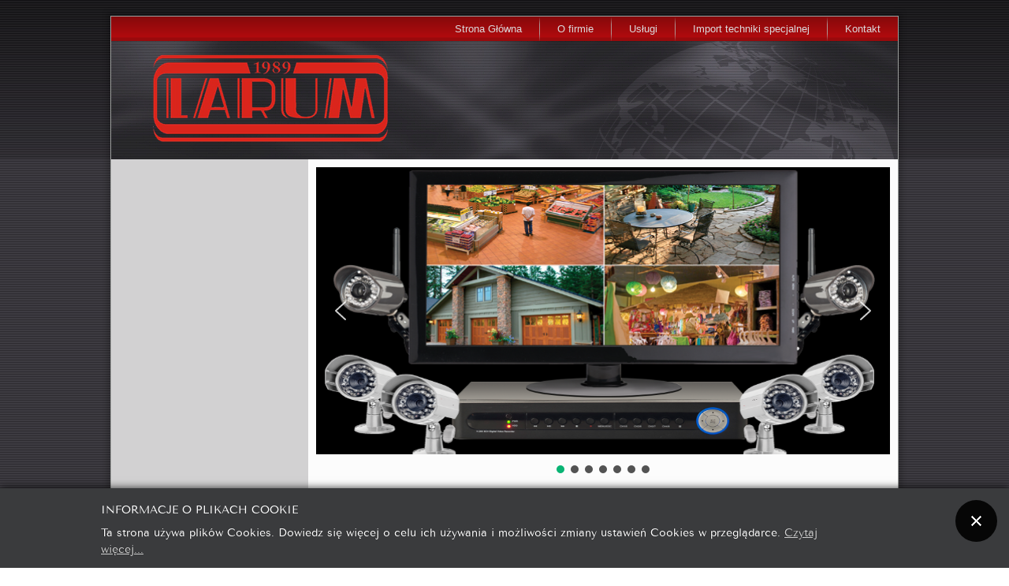

--- FILE ---
content_type: text/html; charset=utf-8
request_url: http://larum.eu/
body_size: 9906
content:
<!DOCTYPE html>
<html dir="ltr" lang="pl-pl">
<head>

<!-- Global site tag (gtag.js) - Google Analytics -->
<script async src="https://www.googletagmanager.com/gtag/js?id=UA-43856492-2"></script>
<script>
  window.dataLayer = window.dataLayer || [];
  function gtag(){dataLayer.push(arguments);}
  gtag('js', new Date());

  gtag('config', 'UA-43856492-2');

</script>
    <base href="http://larum.eu/" />
	<meta http-equiv="content-type" content="text/html; charset=utf-8" />
	<meta name="keywords" content="larum, systemy bezpieczeństwa, alarmy wizyjne, jacht alarm, ochrona otwock, ochrona józefów, wykrywacz podsłuchów, kontrinwigilacja, śledzenie satelitarne, monitoring pojazdów, ochrona satelitarna, wykrywacz kamer, techniki ochrony, system alarmowy otwock, system alarmowy józefów, import elektroniki, importer alarmów, importer kamer, importer kontroli dostępu, importer czytników, import dla ochrony, kamery sklepowe, system kamerowy, system CCTV, zabezpieczenia budynków,zabezpieczenie sklepu, zabezpieczenie osiedla, zabezpieczenia otwock, zabezpieczenia józefów, agencja ochrony otwock, agencja ochrony józefów, monitoring jachtów, konserwator alarmów, konserwator systemów ochrony " />
	<meta name="author" content="Super User" />
	<meta name="description" content="Grupa firm ochrony, która od 1989 roku inspiruje polski rynek bezpieczeństwa. Zajmuje się importem i instalacją alarmów, kamer, systemów ochrony obiektów ruchomych oraz kontrinwigilacją." />
	<meta name="generator" content="Joomla! - Open Source Content Management" />
	<title>LARUM - importer techniki specjalnej - Strona główna</title>
	<link href="http://larum.eu//media/plg_system_info_ciacho/css/style2.css" rel="stylesheet" type="text/css" />
	<script type="application/json" class="joomla-script-options new">{"csrf.token":"b969817a63fedc9070afbdf994a32748","system.paths":{"root":"","base":""}}</script>
	<script src="/media/system/js/mootools-core.js?7b492d676eed1795dc648cec36e9cc6c" type="text/javascript"></script>
	<script src="/media/system/js/core.js?7b492d676eed1795dc648cec36e9cc6c" type="text/javascript"></script>
	<script src="/media/system/js/mootools-more.js?7b492d676eed1795dc648cec36e9cc6c" type="text/javascript"></script>
	<script type="text/javascript">

              function info_cookie(){
                 var exdays = 365;
                 var exdate=new Date();
                 exdate.setDate(exdate.getDate() + exdays);
                 document.cookie = 'info_cookie=1;expires='+exdate.toUTCString();
                 document.getElementById('panel_cookie_dol').style.display='none';             
              }
              window.addEvent('load', function() {
                var cookies = document.cookie.split(';');
                if(!cookies.length)
                  document.getElementById('panel_cookie_dol').style.display='none'; 
               });
         
	</script>

    <link rel="stylesheet" href="/templates/system/css/system.css" />
    <link rel="stylesheet" href="/templates/system/css/general.css" />

    <!-- Created by Artisteer v4.1.0.59861 -->
    
    
    <meta name="viewport" content="initial-scale = 1.0, maximum-scale = 1.0, user-scalable = no, width = device-width">

    <!--[if lt IE 9]><script src="https://html5shiv.googlecode.com/svn/trunk/html5.js"></script><![endif]-->
    <link rel="stylesheet" href="/templates/larumeu/css/template.css" media="screen">
    <!--[if lte IE 7]><link rel="stylesheet" href="/templates/larumeu/css/template.ie7.css" media="screen" /><![endif]-->
    <link rel="stylesheet" href="/templates/larumeu/css/template.responsive.css" media="all">


    <script>if ('undefined' != typeof jQuery) document._artxJQueryBackup = jQuery;</script>
    <script src="/templates/larumeu/jquery.js"></script>
    <script>jQuery.noConflict();</script>

    <script src="/templates/larumeu/script.js"></script>
    <script type="text/javascript">if(typeof jQuery != "undefined") window.artxJQuery = jQuery;</script>    <script>if (document._artxJQueryBackup) jQuery = document._artxJQueryBackup;</script>
    <script src="/templates/larumeu/script.responsive.js"></script>
<link rel="stylesheet" type="text/css" href="/media/n2/ss3/smartslider.min.css?1534886973" media="all" />
<style type="text/css">.n2-ss-spinner-simple-white-container {
    position: absolute;
    top: 50%;
    left: 50%;
    margin: -20px;
    background: #fff;
    width: 20px;
    height: 20px;
    padding: 10px;
    border-radius: 50%;
    z-index: 1000;
}

.n2-ss-spinner-simple-white {
  outline: 1px solid RGBA(0,0,0,0);
  width:100%;
  height: 100%;
}

.n2-ss-spinner-simple-white:before {
    position: absolute;
    top: 50%;
    left: 50%;
    width: 20px;
    height: 20px;
    margin-top: -11px;
    margin-left: -11px;
}

.n2-ss-spinner-simple-white:not(:required):before {
    content: '';
    border-radius: 50%;
    border-top: 2px solid #333;
    border-right: 2px solid transparent;
    animation: n2SimpleWhite .6s linear infinite;
    -webkit-animation: n2SimpleWhite .6s linear infinite;
}
@keyframes n2SimpleWhite {
    to {transform: rotate(360deg);}
}

@-webkit-keyframes n2SimpleWhite {
    to {-webkit-transform: rotate(360deg);}
}</style><script type="text/javascript">(function(){var N=this;N.N2_=N.N2_||{r:[],d:[]},N.N2R=N.N2R||function(){N.N2_.r.push(arguments)},N.N2D=N.N2D||function(){N.N2_.d.push(arguments)}}).call(window);if(!window.n2jQuery){window.n2jQuery={ready:function(cb){console.error('n2jQuery will be deprecated!');N2R(['$'],cb)}}}window.nextend={localization:{},ready:function(cb){console.error('nextend.ready will be deprecated!');N2R('documentReady',function($){cb.call(window,$)})}};</script><script type="text/javascript" src="/media/n2/n/dist/n2-j.min.js?1534886973"></script>
<script type="text/javascript" src="/media/n2/n/dist/nextend-gsap.min.js?1534886973"></script>
<script type="text/javascript" src="/media/n2/n/dist/nextend-frontend.min.js?1534886973"></script>
<script type="text/javascript" src="/media/n2/ss3/dist/smartslider-frontend.min.js?1534886973"></script>
<script type="text/javascript" src="/media/n2/ss3/plugins/type/simple/simple/dist/smartslider-simple-type-frontend.min.js?1534886973"></script>
<script type="text/javascript">N2R('documentReady',function($){N2R(["nextend-frontend","smartslider-frontend","nextend-gsap","smartslider-simple-type-frontend"],function(){new N2Classes.SmartSliderSimple('#n2-ss-1',{"admin":false,"translate3d":1,"callbacks":"","background.video.mobile":1,"align":"normal","isDelayed":0,"load":{"fade":1,"scroll":0},"playWhenVisible":1,"playWhenVisibleAt":0.5,"responsive":{"desktop":1,"tablet":1,"mobile":1,"onResizeEnabled":true,"type":"auto","downscale":1,"upscale":1,"minimumHeight":0,"maximumHeight":3000,"maximumSlideWidth":3000,"maximumSlideWidthLandscape":3000,"maximumSlideWidthTablet":3000,"maximumSlideWidthTabletLandscape":3000,"maximumSlideWidthMobile":3000,"maximumSlideWidthMobileLandscape":3000,"maximumSlideWidthConstrainHeight":0,"forceFull":0,"forceFullOverflowX":"body","forceFullHorizontalSelector":"","constrainRatio":1,"verticalOffsetSelectors":"","decreaseSliderHeight":0,"focusUser":0,"focusAutoplay":0,"deviceModes":{"desktopPortrait":1,"desktopLandscape":0,"tabletPortrait":1,"tabletLandscape":0,"mobilePortrait":1,"mobileLandscape":0},"normalizedDeviceModes":{"unknownUnknown":["unknown","Unknown"],"desktopPortrait":["desktop","Portrait"],"desktopLandscape":["desktop","Portrait"],"tabletPortrait":["tablet","Portrait"],"tabletLandscape":["tablet","Portrait"],"mobilePortrait":["mobile","Portrait"],"mobileLandscape":["mobile","Portrait"]},"verticalRatioModifiers":{"unknownUnknown":1,"desktopPortrait":1,"desktopLandscape":1,"tabletPortrait":1,"tabletLandscape":1,"mobilePortrait":1,"mobileLandscape":1},"minimumFontSizes":{"desktopPortrait":4,"desktopLandscape":4,"tabletPortrait":4,"tabletLandscape":4,"mobilePortrait":4,"mobileLandscape":4},"ratioToDevice":{"Portrait":{"tablet":0.7,"mobile":0.5},"Landscape":{"tablet":0,"mobile":0}},"sliderWidthToDevice":{"desktopPortrait":1200,"desktopLandscape":1200,"tabletPortrait":840,"tabletLandscape":0,"mobilePortrait":600,"mobileLandscape":0},"basedOn":"combined","orientationMode":"width_and_height","scrollFix":0,"overflowHiddenPage":0,"desktopPortraitScreenWidth":1200,"tabletPortraitScreenWidth":800,"mobilePortraitScreenWidth":440,"tabletLandscapeScreenWidth":800,"mobileLandscapeScreenWidth":440},"controls":{"scroll":0,"drag":1,"touch":"horizontal","keyboard":1,"tilt":0},"lazyLoad":0,"lazyLoadNeighbor":0,"blockrightclick":0,"maintainSession":0,"autoplay":{"enabled":1,"start":1,"duration":8000,"autoplayToSlide":-1,"autoplayToSlideIndex":-1,"allowReStart":0,"pause":{"click":1,"mouse":"0","mediaStarted":1},"resume":{"click":0,"mouse":0,"mediaEnded":1,"slidechanged":0}},"perspective":1500,"layerMode":{"playOnce":0,"playFirstLayer":1,"mode":"skippable","inAnimation":"mainInEnd"},"background.parallax.tablet":0,"background.parallax.mobile":0,"initCallbacks":["N2D(\"SmartSliderWidgetArrowImage\",function(i,e){function t(e,t,s,h){this.slider=e,this.slider.started(i.proxy(this.start,this,t,s,h))}return t.prototype.start=function(e,t,s){return this.slider.sliderElement.data(\"arrow\")?!1:(this.slider.sliderElement.data(\"arrow\",this),this.deferred=i.Deferred(),this.slider.sliderElement.on(\"SliderDevice\",i.proxy(this.onDevice,this)).trigger(\"addWidget\",this.deferred),this.previous=i(\"#\"+this.slider.elementID+\"-arrow-previous\").on(\"click\",i.proxy(function(i){i.stopPropagation(),this.slider[n2const.rtl.previous]()},this)),this.previousResize=this.previous.find(\".n2-resize\"),0==this.previousResize.length&&(this.previousResize=this.previous),this.next=i(\"#\"+this.slider.elementID+\"-arrow-next\").on(\"click\",i.proxy(function(i){i.stopPropagation(),this.slider[n2const.rtl.next]()},this)),this.nextResize=this.next.find(\".n2-resize\"),0==this.nextResize.length&&(this.nextResize=this.next),this.desktopRatio=e,this.tabletRatio=t,this.mobileRatio=s,void i.when(this.previous.n2imagesLoaded(),this.next.n2imagesLoaded()).always(i.proxy(this.loaded,this)))},t.prototype.loaded=function(){this.previousResize.css(\"display\",\"inline-block\"),this.previousWidth=this.previousResize.width(),this.previousHeight=this.previousResize.height(),this.previousResize.css(\"display\",\"\"),this.nextResize.css(\"display\",\"inline-block\"),this.nextWidth=this.nextResize.width(),this.nextHeight=this.nextResize.height(),this.nextResize.css(\"display\",\"\"),this.previousResize.find(\"img\").css(\"width\",\"100%\"),this.nextResize.find(\"img\").css(\"width\",\"100%\"),this.onDevice(null,{device:this.slider.responsive.getDeviceMode()}),this.deferred.resolve()},t.prototype.onDevice=function(i,e){var t=1;switch(e.device){case\"tablet\":t=this.tabletRatio;break;case\"mobile\":t=this.mobileRatio;break;default:t=this.desktopRatio}this.previousResize.width(this.previousWidth*t),this.previousResize.height(this.previousHeight*t),this.nextResize.width(this.nextWidth*t),this.nextResize.height(this.nextHeight*t)},t});","new N2Classes.SmartSliderWidgetArrowImage(this, 1, 0.7, 0.5);","N2D(\"SmartSliderWidgetBulletTransition\",function(t,i){function e(i,e){this.slider=i,this.slider.started(t.proxy(this.start,this,e))}return e.prototype.start=function(i){if(this.slider.sliderElement.data(\"bullet\"))return!1;this.slider.sliderElement.data(\"bullet\",this),this.axis=\"horizontal\",this.offset=0,this.parameters=i,this.bar=this.slider.sliderElement.find(\".nextend-bullet-bar\");var e=\"universalclick\";if(\"mouseenter\"==i.action&&(e=\"mouseenter\"),this.originalDots=this.dots=this.bar.find(\"div\").on(e,t.proxy(this.onDotClick,this)),this.slider.isShuffled){for(var s=[],o=[],a=0;this.slider.realSlides.length>a;a++){var r=this.slider.realSlides[a];s.push(this.dots.get(r.originalIndex)),o.push(this.parameters.thumbnails[r.originalIndex]),i.numeric&&this.dots.eq(r.originalIndex).html(a+1)}this.originalDots=this.dots=t(s).appendTo(this.dots.parent()),this.parameters.thumbnails=o}if(this.slider.sliderElement.on({slideCountChanged:t.proxy(this.onSlideCountChanged,this),sliderSwitchTo:t.proxy(this.onSlideSwitch,this)}),this.slider.firstSlideReady.done(t.proxy(this.onFirstSlideSet,this)),0==i.overlay){var n=!1;switch(i.area){case 1:n=\"Top\";break;case 12:n=\"Bottom\";break;case 5:n=\"Left\",this.axis=\"vertical\";break;case 8:n=\"Right\",this.axis=\"vertical\"}n&&(this.offset=parseFloat(this.bar.data(\"offset\")),this.slider.responsive.addStaticMargin(n,this))}this.initThumbnails()},e.prototype.onFirstSlideSet=function(t){this.dots.eq(t.index).addClass(\"n2-active\")},e.prototype.onDotClick=function(i){this.slider.directionalChangeToReal(this.originalDots.index(i.currentTarget)),t(i.target).blur()},e.prototype.onSlideSwitch=function(t,i){this.dots.filter(\".n2-active\").removeClass(\"n2-active\"),this.dots.eq(i).addClass(\"n2-active\")},e.prototype.isVisible=function(){return this.bar.is(\":visible\")},e.prototype.getSize=function(){return\"horizontal\"==this.axis?this.bar.height()+this.offset:this.bar.width()+this.offset},e.prototype.initThumbnails=function(){this.parameters.thumbnails.length>0&&this.dots.each(t.proxy(function(i,e){\"\"!=this.parameters.thumbnails[i]&&t(e).on({universalenter:t.proxy(this.showThumbnail,this,i)},{leaveOnSecond:!0})},this))},e.prototype.showThumbnail=function(i,e){var s=this.getThumbnail(i);NextendTween.to(s,.3,{opacity:1}).play(),this.originalDots.eq(i).on(\"universalleave.thumbnailleave\",t.proxy(this.hideThumbnail,this,i,s))},e.prototype.hideThumbnail=function(t,i,e){e.stopPropagation(),this.originalDots.eq(t).off(\"universalleave.thumbnailleave\"),NextendTween.to(i,.3,{opacity:0,onComplete:function(){i.remove()}}).play()},e.prototype.getThumbnail=function(i){var e=this.originalDots.eq(i),s=this.slider.sliderElement.offset(),o=e.offset(),a=e.outerWidth(),r=e.outerHeight(),n=t(\"<div\/>\").append(t(\"<div\/>\").css({width:this.parameters.thumbnailWidth,height:this.parameters.thumbnailHeight,backgroundImage:'url(\"'+this.parameters.thumbnails[i]+'\")'}).addClass(\"n2-ss-bullet-thumbnail\")).addClass(this.parameters.thumbnailStyle).addClass(\"n2-ss-bullet-thumbnail-container\").appendTo(this.slider.sliderElement);switch(this.parameters.thumbnailPosition){case\"right\":n.css({left:o.left-s.left+a,top:o.top-s.top+r\/2-n.outerHeight(!0)\/2});break;case\"left\":n.css({left:o.left-s.left-n.outerWidth(!0),top:o.top-s.top+r\/2-n.outerHeight(!0)\/2});break;case\"top\":n.css({left:o.left-s.left+a\/2-n.outerWidth(!0)\/2,top:o.top-s.top-n.outerHeight(!0)});break;case\"bottom\":n.css({left:o.left-s.left+a\/2-n.outerWidth(!0)\/2,top:o.top-s.top+r})}return e.data(\"thumbnail\",n),n},e.prototype.onSlideCountChanged=function(i,e,s){this.dots=t();for(var o=0;this.originalDots.length>o;o++)o%s==0?this.dots=this.dots.add(this.originalDots.eq(o).css(\"display\",\"\")):this.originalDots.eq(o).css(\"display\",\"none\");this.parameters.numeric&&this.dots.each(function(t,i){i.innerHTML=t+1})},e});","new N2Classes.SmartSliderWidgetBulletTransition(this, {\"overlay\":true,\"area\":12,\"thumbnailWidth\":120,\"thumbnailHeight\":81,\"thumbnailStyle\":\"n2-style-42845aa02120076deb3a5681d1d750ac-simple \",\"thumbnailPosition\":\"top\",\"thumbnails\":[\"\\\/images\\\/str\\\/K1 725x397.png\",\"\\\/images\\\/str\\\/K2 SATELITA 725x397.png\",\"\\\/images\\\/str\\\/centrum monitoringu 725x397.png\",\"\\\/images\\\/str\\\/integracje 725x397.png\",\"\\\/images\\\/str\\\/k4 zaguszacz bomb 725x397.png\",\"\\\/images\\\/str\\\/k5 centrum monitoringu 725x397.png\",\"\\\/images\\\/str\\\/k6 pulpit elektroniki na jachcie 725x397.png\"],\"action\":\"click\",\"numeric\":0});"],"allowBGImageAttachmentFixed":false,"bgAnimationsColor":"RGBA(51,51,51,1)","bgAnimations":0,"mainanimation":{"type":"horizontal","duration":600,"delay":0,"ease":"easeOutQuad","parallax":0,"shiftedBackgroundAnimation":0},"carousel":1,"dynamicHeight":0})})});</script>	<script type="application/json" class="joomla-script-options new">{"csrf.token":"b969817a63fedc9070afbdf994a32748","system.paths":{"root":"","base":""}}</script>
</head>
<body>

<div id="main">
    <div class="sheet clearfix">
<nav class="nav">
    
<ul class="hmenu"><li class="item-118"><a href="/strona-glowna-horizontal">Strona Główna</a></li><li class="item-119"><a href="/o-firmie-horizontal">O firmie</a></li><li class="item-120 deeper parent"><a class="separator">Usługi</a><ul><li class="item-121"><a href="/uslugi/alarmy-wizyjne-i-fotopulapki-horizontal">Alarmy wizyjne i fotopułapki</a></li><li class="item-122"><a href="/uslugi/techniczna-chrona-mienia-horizontal">Techniczna ochrona mienia</a></li><li class="item-123"><a href="/uslugi/ochrona-fizyczna-horizontal">Ochrona fizyczna</a></li><li class="item-124 deeper parent"><a class="separator">Ochrona informacji</a><ul><li class="item-125"><a href="/uslugi/ochrona-informacji-horizontal/czy-masz-podsluch-horizontal">Czy masz podsłuch?</a></li><li class="item-126"><a href="/uslugi/ochrona-informacji-horizontal/kontrinwigilacja-horizontal">Kontrinwigilacja</a></li><li class="item-127"><a href="/uslugi/ochrona-informacji-horizontal/inwigilacja-horizontal">Inwigilacja</a></li></ul></li><li class="item-128 deeper parent"><a class="separator">Ochrona jachtów i pojazdów</a><ul><li class="item-129"><a href="/uslugi/ochrona-jachtow-i-pojazdow-horizontal/ochrona-jachtow-horizontal">Ochrona jachtów</a></li><li class="item-130"><a href="/uslugi/ochrona-jachtow-i-pojazdow-horizontal/ochrona-pojazdow-horizontal">Ochrona pojazdów</a></li></ul></li><li class="item-131"><a href="/uslugi/systemy-tv-przemyslowej-horizontal">Systemy TV przemysłowej</a></li><li class="item-132"><a href="/uslugi/inne-uslugi-horizontal">Inne usługi</a></li></ul></li><li class="item-133"><a href="/import-techniki-specjalnej-horizontal">Import techniki specjalnej</a></li><li class="item-134"><a href="/kontakt-horizontal">Kontakt</a></li></ul> 
    </nav>
<header class="header">

    <div class="shapes">

            </div>




                
                    
</header>
<div class="layout-wrapper">
                <div class="content-layout">
                    <div class="content-layout-row">
                        <div class="layout-cell sidebar1">
<div class="block clearfix"><div class="blockcontent"><div class="custom"  >
	</div></div></div>



                        </div>

                        <div class="layout-cell content">
<article class="post"><div class="postcontent postcontent-0 clearfix"><div><div><style>div#n2-ss-1{width:1200px;float:left;margin:0px 0px 0px 0px;}html[dir="rtl"] div#n2-ss-1{float:right;}div#n2-ss-1 .n2-ss-slider-1{position:relative;padding-top:0px;padding-right:0px;padding-bottom:0px;padding-left:0px;height:600px;border-style:solid;border-width:0px;border-color:#3e3e3e;border-color:RGBA(62,62,62,1);border-radius:0px;background-clip:padding-box;background-repeat:repeat;background-position:50% 50%;background-size:cover;background-attachment:scroll;}div#n2-ss-1 .n2-ss-slider-background-video-container{position:absolute;left:0;top:0;width:100%;height:100%;overflow:hidden;}div#n2-ss-1 .n2-ss-slider-2{position:relative;width:100%;height:100%;}.x-firefox div#n2-ss-1 .n2-ss-slider-2{opacity:0.99999;}div#n2-ss-1 .n2-ss-slider-3{position:relative;width:100%;height:100%;overflow:hidden;outline:1px solid rgba(0,0,0,0);z-index:10;}div#n2-ss-1 .n2-ss-slide-backgrounds,div#n2-ss-1 .n2-ss-slider-3 > .n-particles-js-canvas-el,div#n2-ss-1 .n2-ss-slider-3 > .n2-ss-divider{position:absolute;left:0;top:0;width:100%;height:100%;}div#n2-ss-1 .n2-ss-slide-backgrounds{z-index:10;}div#n2-ss-1 .n2-ss-slider-3 > .n-particles-js-canvas-el{z-index:12;}div#n2-ss-1 .n2-ss-slide-backgrounds > *{overflow:hidden;}div#n2-ss-1 .n2-ss-slide{position:absolute;top:0;left:0;width:100%;height:100%;z-index:20;display:block;-webkit-backface-visibility:hidden;}div#n2-ss-1 .n2-ss-layers-container{position:relative;width:1200px;height:600px;}div#n2-ss-1 .n2-ss-parallax-clip > .n2-ss-layers-container{position:absolute;right:0;}div#n2-ss-1 .n2-ss-slide{-webkit-perspective:1500px;perspective:1500px;}div#n2-ss-1 .n2-ss-slide-active{z-index:21;}div#n2-ss-1 .nextend-arrow{cursor:pointer;overflow:hidden;line-height:0 !important;z-index:20;}div#n2-ss-1 .nextend-arrow img{position:relative;min-height:0;min-width:0;vertical-align:top;width:auto;height:auto;max-width:100%;max-height:100%;display:inline;}div#n2-ss-1 .nextend-arrow img.n2-arrow-hover-img{display:none;}div#n2-ss-1 .nextend-arrow:HOVER img.n2-arrow-hover-img{display:inline;}div#n2-ss-1 .nextend-arrow:HOVER img.n2-arrow-normal-img{display:none;}div#n2-ss-1 .nextend-arrow-animated{overflow:hidden;}div#n2-ss-1 .nextend-arrow-animated > div{position:relative;width:100%;height:100%;box-sizing:border-box;}div#n2-ss-1 .nextend-arrow-animated .n2-active{position:absolute;}div#n2-ss-1 .nextend-arrow-animated-fade{transition:background 0.3s, opacity 0.4s;}div#n2-ss-1 .nextend-arrow-animated-horizontal > div{transition:all 0.4s;left:0;}div#n2-ss-1 .nextend-arrow-animated-horizontal .n2-active{top:0;}div#n2-ss-1 .nextend-arrow-previous.nextend-arrow-animated-horizontal:HOVER > div,div#n2-ss-1 .nextend-arrow-next.nextend-arrow-animated-horizontal .n2-active{left:-100%;}div#n2-ss-1 .nextend-arrow-previous.nextend-arrow-animated-horizontal .n2-active,div#n2-ss-1 .nextend-arrow-next.nextend-arrow-animated-horizontal:HOVER > div{left:100%;}div#n2-ss-1 .nextend-arrow.nextend-arrow-animated-horizontal:HOVER .n2-active{left:0;}div#n2-ss-1 .nextend-arrow-animated-vertical > div{transition:all 0.4s;top:0;}div#n2-ss-1 .nextend-arrow-animated-vertical .n2-active{left:0;}div#n2-ss-1 .nextend-arrow-animated-vertical .n2-active{top:-100%;}div#n2-ss-1 .nextend-arrow-animated-vertical:HOVER > div{top:100%;}div#n2-ss-1 .nextend-arrow-animated-vertical:HOVER .n2-active{top:0;}div#n2-ss-1 .n2-ss-control-bullet{visibility:hidden;text-align:center;justify-content:center;}div#n2-ss-1 .n2-ss-control-bullet-horizontal.n2-ss-control-bullet-fullsize{width:100%;}div#n2-ss-1 .n2-ss-control-bullet-vertical.n2-ss-control-bullet-fullsize{height:100%;flex-flow:column;}div#n2-ss-1 .nextend-bullet-bar{display:inline-flex;visibility:visible;align-items:center;flex-wrap:wrap;}div#n2-ss-1 .n2-bar-justify-content-left{justify-content:flex-start;}div#n2-ss-1 .n2-bar-justify-content-center{justify-content:center;}div#n2-ss-1 .n2-bar-justify-content-right{justify-content:flex-end;}div#n2-ss-1 .n2-ss-control-bullet-vertical > .nextend-bullet-bar{flex-flow:column;}div#n2-ss-1 .n2-ss-control-bullet-fullsize > .nextend-bullet-bar{display:flex;}div#n2-ss-1 .n2-ss-control-bullet-horizontal.n2-ss-control-bullet-fullsize > .nextend-bullet-bar{flex:1 1 auto;}div#n2-ss-1 .n2-ss-control-bullet-vertical.n2-ss-control-bullet-fullsize > .nextend-bullet-bar{height:100%;}div#n2-ss-1 .nextend-bullet-bar > div{display:inline-block;cursor:pointer;transition:background-color 0.4s;vertical-align:top;}div#n2-ss-1 .nextend-bullet-bar > div.n2-active{cursor:default;}div#n2-ss-1 div.n2-ss-bullet-thumbnail-container{position:absolute;opacity:0;z-index:10000000;}div#n2-ss-1 .n2-ss-bullet-thumbnail-container .n2-ss-bullet-thumbnail{background-size:cover;background-repeat:no-repeat;background-position:center;}div#n2-ss-1 .n2-style-09efebcef1f2f45d29438e0cabcf79bc-dot{background: #000000;background: RGBA(0,0,0,0.67);opacity:1;padding:5px 5px 5px 5px ;box-shadow: none;border-width: 0px;border-style: solid;border-color: #000000; border-color: RGBA(0,0,0,1);border-radius:50px;margin: 4px;}div#n2-ss-1 .n2-style-09efebcef1f2f45d29438e0cabcf79bc-dot.n2-active, div#n2-ss-1 .n2-style-09efebcef1f2f45d29438e0cabcf79bc-dot:HOVER{background: #09b474;}div#n2-ss-1 .n2-style-42845aa02120076deb3a5681d1d750ac-simple{background: #000000;background: RGBA(0,0,0,0.5);opacity:1;padding:3px 3px 3px 3px ;box-shadow: none;border-width: 0px;border-style: solid;border-color: #000000; border-color: RGBA(0,0,0,1);border-radius:3px;margin: 5px;}</style><div id="n2-ss-1-align" class="n2-ss-align"><div class="n2-padding"><div id="n2-ss-1" data-creator="Smart Slider 3" class="n2-ss-slider n2-ow n2-has-hover n2notransition n2-ss-load-fade " data-minFontSizedesktopPortrait="4" data-minFontSizedesktopLandscape="4" data-minFontSizetabletPortrait="4" data-minFontSizetabletLandscape="4" data-minFontSizemobilePortrait="4" data-minFontSizemobileLandscape="4" style="font-size: 16px;" data-fontsize="16">
        <div class="n2-ss-slider-1 n2-ss-swipe-element n2-ow" style="">
                        <div class="n2-ss-slider-2 n2-ow">
                                <div class="n2-ss-slider-3 n2-ow" style="">

                    <div class="n2-ss-slide-backgrounds"></div><div data-first="1" data-slide-duration="0" data-id="4" style="" class="n2-ss-slide n2-ss-canvas n2-ow  n2-ss-slide-4"><div class="n2-ss-slide-background n2-ow" data-mode="fill"><img data-hash="4fb807c4a166c88190bdf412c7392990" data-desktop="/images/str/K1 725x397.png" data-blur="0" data-opacity="100" data-x="50" data-y="50" src="/images/str/K1 725x397.png" alt="" /></div><div class="n2-ss-layers-container n2-ow" data-csstextalign="center" style=""></div></div><div data-slide-duration="0" data-id="5" style="" class="n2-ss-slide n2-ss-canvas n2-ow  n2-ss-slide-5"><div class="n2-ss-slide-background n2-ow" data-mode="fill"><img data-hash="66f9b0e930bdd30cf582bc6915be55a3" data-desktop="/images/str/K2 SATELITA 725x397.png" data-blur="0" data-opacity="100" data-x="50" data-y="50" src="/images/str/K2 SATELITA 725x397.png" alt="" /></div><div class="n2-ss-layers-container n2-ow" data-csstextalign="center" style=""></div></div><div data-slide-duration="0" data-id="6" style="" class="n2-ss-slide n2-ss-canvas n2-ow  n2-ss-slide-6"><div class="n2-ss-slide-background n2-ow" data-mode="fill"><img data-hash="a19d5c7723907e37190f4eaa2cee1cf7" data-desktop="/images/str/centrum monitoringu 725x397.png" data-blur="0" data-opacity="100" data-x="50" data-y="50" src="/images/str/centrum monitoringu 725x397.png" alt="" /></div><div class="n2-ss-layers-container n2-ow" data-csstextalign="center" style=""></div></div><div data-slide-duration="0" data-id="7" style="" class="n2-ss-slide n2-ss-canvas n2-ow  n2-ss-slide-7"><div class="n2-ss-slide-background n2-ow" data-mode="fill"><img data-hash="bae6f1dde3d6f0af8dc5865783949e41" data-desktop="/images/str/integracje 725x397.png" data-blur="0" data-opacity="100" data-x="50" data-y="50" src="/images/str/integracje 725x397.png" alt="" /></div><div class="n2-ss-layers-container n2-ow" data-csstextalign="center" style=""></div></div><div data-slide-duration="0" data-id="8" style="" class="n2-ss-slide n2-ss-canvas n2-ow  n2-ss-slide-8"><div class="n2-ss-slide-background n2-ow" data-mode="fill"><img data-hash="3979da007d5badfbc9475c0e8250fc04" data-desktop="/images/str/k4 zaguszacz bomb 725x397.png" data-blur="0" data-opacity="100" data-x="50" data-y="50" src="/images/str/k4 zaguszacz bomb 725x397.png" alt="" /></div><div class="n2-ss-layers-container n2-ow" data-csstextalign="center" style=""></div></div><div data-slide-duration="0" data-id="9" style="" class="n2-ss-slide n2-ss-canvas n2-ow  n2-ss-slide-9"><div class="n2-ss-slide-background n2-ow" data-mode="fill"><img data-hash="06fc210ce598a7dd5290d3ad785113ad" data-desktop="/images/str/k5 centrum monitoringu 725x397.png" data-blur="0" data-opacity="100" data-x="50" data-y="50" src="/images/str/k5 centrum monitoringu 725x397.png" alt="" /></div><div class="n2-ss-layers-container n2-ow" data-csstextalign="center" style=""></div></div><div data-slide-duration="0" data-id="10" style="" class="n2-ss-slide n2-ss-canvas n2-ow  n2-ss-slide-10"><div class="n2-ss-slide-background n2-ow" data-mode="fill"><img data-hash="767c76daeccf9769a1a82ad45317200a" data-desktop="/images/str/k6 pulpit elektroniki na jachcie 725x397.png" data-blur="0" data-opacity="100" data-x="50" data-y="50" src="/images/str/k6 pulpit elektroniki na jachcie 725x397.png" alt="" /></div><div class="n2-ss-layers-container n2-ow" data-csstextalign="center" style=""></div></div>                </div>
            </div>
            <div data-ssleft="0+15" data-sstop="height/2-previousheight/2" id="n2-ss-1-arrow-previous" class="n2-ss-widget n2-ss-widget-display-desktop n2-ss-widget-display-tablet n2-ss-widget-display-mobile nextend-arrow n2-ow nextend-arrow-previous  nextend-arrow-animated-fade n2-ib" style="position: absolute;" role="button" aria-label="Previous slide" tabindex="0"><img class="n2-ow" data-no-lazy="1" data-hack="data-lazy-src" src="[data-uri]" alt="previous arrow" /></div>
<div data-ssright="0+15" data-sstop="height/2-nextheight/2" id="n2-ss-1-arrow-next" class="n2-ss-widget n2-ss-widget-display-desktop n2-ss-widget-display-tablet n2-ss-widget-display-mobile nextend-arrow n2-ow nextend-arrow-next  nextend-arrow-animated-fade n2-ib" style="position: absolute;" role="button" aria-label="Next slide" tabindex="0"><img class="n2-ow" data-no-lazy="1" data-hack="data-lazy-src" src="[data-uri]" alt="next arrow" /></div>
        </div>
        <div data-position="below" data-offset="10" class="n2-ss-widget n2-ss-widget-display-desktop n2-ss-widget-display-tablet n2-ss-widget-display-mobile  n2-flex n2-ss-control-bullet n2-ss-control-bullet-horizontal" style="margin-top:10px;"><div class=" nextend-bullet-bar n2-ow n2-bar-justify-content-center"><div class="n2-ow n2-style-09efebcef1f2f45d29438e0cabcf79bc-dot " tabindex="0"></div><div class="n2-ow n2-style-09efebcef1f2f45d29438e0cabcf79bc-dot " tabindex="0"></div><div class="n2-ow n2-style-09efebcef1f2f45d29438e0cabcf79bc-dot " tabindex="0"></div><div class="n2-ow n2-style-09efebcef1f2f45d29438e0cabcf79bc-dot " tabindex="0"></div><div class="n2-ow n2-style-09efebcef1f2f45d29438e0cabcf79bc-dot " tabindex="0"></div><div class="n2-ow n2-style-09efebcef1f2f45d29438e0cabcf79bc-dot " tabindex="0"></div><div class="n2-ow n2-style-09efebcef1f2f45d29438e0cabcf79bc-dot " tabindex="0"></div></div></div>
</div><div class="n2-clear"></div><div id="n2-ss-1-spinner" style="display: none;"><div><div class="n2-ss-spinner-simple-white-container"><div class="n2-ss-spinner-simple-white"></div></div></div></div></div></div><div id="n2-ss-1-placeholder" style="position: relative;z-index:2;background-color:RGBA(0,0,0,0);max-height:3000px; background-color:RGBA(255,255,255,0);"><img style="width: 100%; max-width:3000px; display: block;opacity:0;" class="n2-ow" src="[data-uri]" alt="Slider" /></div></div></div></div></article><article class="post messages"><div class="postcontent postcontent-0 clearfix"><div id="system-message-container">
	</div>
</div></article><div class="item-page"><article class="post"><div class="postcontent postcontent-0 clearfix"><div class="article"><p style="padding-left: 30px;">Filozofią naszej firmy jest dbałość o bezpieczeństwo klientów jako najwyższego dobra.</p>
<p style="padding-left: 30px;">Rozumiemy przez to kompleksową ochronę osobową, mienia oraz bezpieczeństwa informacji w biznesie.</p>
<p style="padding-left: 30px;">Do realizacji stosujemy elektronikę, mechanikę i przede wszystkim  logikę.</p>
<p style="padding-left: 30px;"> </p>
<h4 style="text-align: center;"><span style="color: #800000;">Marka LARUM to:</span></h4>
<p style="padding-left: 60px;"> </p>
<ul style="padding-left: 60px;">
<li style="padding-left: 60px;"><span style="color: #3d3e3d;">Często proste rozwiązania trudnych problemów.</span></li>
</ul>
<ul style="padding-left: 60px;">
<li style="padding-left: 60px;"><span style="color: #3d3e3d;">Integracja wszystkich dostępnych systemów zabezpieczeń.</span></li>
</ul>
<ul style="padding-left: 60px;">
<li style="padding-left: 60px;"><span style="color: #3d3e3d;">Doświadczony i pomysłowy personel.        </span><span style="color: #3d3e3d;">                  </span></li>
</ul>
<ul style="padding-left: 60px;">
<li style="padding-left: 60px;"><span style="color: #3d3e3d;">Systemy analizy rynku, metod włamań, testów sprzętu i kontroli ochrony.</span></li>
</ul>
<ul style="padding-left: 60px;">
<li style="padding-left: 60px;"><span style="color: #3d3e3d;">Import bezpośredni "techniki specjalnej" i innych produktów.</span></li>
</ul>
<ul style="padding-left: 60px;">
<li style="padding-left: 60px;"><span style="color: #3d3e3d;">Rozsądne ceny – pomimo najwyższej jakości.</span></li>
</ul>
<ul style="padding-left: 60px;">
<li style="padding-left: 60px;"><span style="color: #3d3e3d;">Innowacyjny sprzęt z gwarancją producentów do 5 lat.</span></li>
</ul>
<ul style="padding-left: 60px;">
<li style="padding-left: 60px;"><span style="color: #3d3e3d;">Koncesje, licencje i reasekuracja.</span></li>
</ul>
<ul style="padding-left: 60px;">
<li style="padding-left: 60px;"><span style="color: #3d3e3d;">Wybitni uznani w Polsce  szkoleniowcy.</span></li>
</ul>
<ul style="padding-left: 60px;">
<li style="padding-left: 60px;"><span style="color: #3d3e3d;">Od 1989 roku 100% skuteczność.</span></li>
</ul>
<ul style="padding-left: 60px;">
<li style="padding-left: 60px;"><span style="color: #3d3e3d;">Umiejętność elastycznej adaptacji nowych światowych rozwiązań.</span></li>
</ul></div></div></article></div>


                        </div>
                    </div>
                </div>
            </div>


    </div>
<footer class="footer">
  <div class="footer-inner">
    <!-- begin nostyle -->
<div class="nostyle">
<!-- begin nostyle content -->


<div class="custom"  >
	<p style="text-align: center;"><span style="color: #c0c0c0;">Copyright © 2018 larum.eu. Wszelkie prawa zastrzeżone.</span></p>
<p style="text-align: center;"><span style="color: #c0c0c0;">™znak towarowy zastrzeżony – Urząd Patentowy RP o nr : 116253</span></p>
<p style="text-align: center;"><span style="color: #ff0000;"><a style="color: #ff0000;" href="/polityka-plikow-cookies">Polityka prywatności</a></span></p></div>
<!-- end nostyle content -->
</div>
<!-- end nostyle -->
</div>
</footer>

</div>







<div id="panel_cookie_dol" class="panel_cookie"><div class="tresc"><h4>Informacje o plikach cookie</h4><p>Ta strona używa plików Cookies. Dowiedz się więcej o celu ich używania i możliwości zmiany ustawień Cookies w przeglądarce. <a href="/polityka-plikow-cookies">Czytaj więcej...</a></p></div><input type="button" id="ukryj" value="Zamknij" onclick="info_cookie();"/></div></body>
</html>

--- FILE ---
content_type: text/css
request_url: http://larum.eu/templates/larumeu/css/template.css
body_size: 9068
content:
#main
{
  background: #3A383E url('../images/page.png') scroll;
  background: linear-gradient(top, rgba(0, 0, 0, 0.19) 0, rgba(49, 47, 52, 0.11) 201px) no-repeat, url('../images/page.png'), linear-gradient(top, #0A0A0B 0, #2B292E 201px) no-repeat, #3A383E;
  background: -webkit-linear-gradient(top, rgba(0, 0, 0, 0.19) 0, rgba(49, 47, 52, 0.11) 201px) no-repeat, url('../images/page.png'), -webkit-linear-gradient(top, #0A0A0B 0, #2B292E 201px) no-repeat, #3A383E;
  background: -moz-linear-gradient(top, rgba(0, 0, 0, 0.19) 0, rgba(49, 47, 52, 0.11) 201px) no-repeat, url('../images/page.png'), -moz-linear-gradient(top, #0A0A0B 0, #2B292E 201px) no-repeat, #3A383E;
  background: -o-linear-gradient(top, rgba(0, 0, 0, 0.19) 0, rgba(49, 47, 52, 0.11) 201px) no-repeat, url('../images/page.png'), -o-linear-gradient(top, #0A0A0B 0, #2B292E 201px) no-repeat, #3A383E;
  background: -ms-linear-gradient(top, rgba(0, 0, 0, 0.19) 0, rgba(49, 47, 52, 0.11) 201px) no-repeat, url('../images/page.png'), -ms-linear-gradient(top, #0A0A0B 0, #2B292E 201px) no-repeat, #3A383E;
  background: linear-gradient(top, rgba(0, 0, 0, 0.19) 0, rgba(49, 47, 52, 0.11) 201px) no-repeat, url('../images/page.png'), linear-gradient(top, #0A0A0B 0, #2B292E 201px) no-repeat, #3A383E;
  -svg-background: linear-gradient(top, rgba(0, 0, 0, 0.19) 0, rgba(49, 47, 52, 0.11) 201px) no-repeat, url('../images/page.png'), linear-gradient(top, #0A0A0B 0, #2B292E 201px) no-repeat, #3A383E;
  background-size: 100% 201px, auto, 100% 201px, auto !important;
  margin: 0 auto;
  font-size: 13px;
  font-family: 'Century Gothic', Arial, 'Arial Unicode MS', Helvetica, Sans-Serif;
  font-weight: normal;
  font-style: normal;
  position: relative;
  width: 100%;
  min-height: 100%;
  left: 0;
  top: 0;
  cursor: default;
  overflow: hidden;
}

table, ul.hmenu
{
  font-size: 13px;
  font-family: 'Century Gothic', Arial, 'Arial Unicode MS', Helvetica, Sans-Serif;
  font-weight: normal;
  font-style: normal;
}

h1, h2, h3, h4, h5, h6, p, a, ul, ol, li
{
  margin: 0;
  padding: 0;
}

.button
{
  border: 0;
  border-collapse: separate;
  -webkit-background-origin: border !important;
  -moz-background-origin: border !important;
  background-origin: border-box !important;
  background: #90090B;
  background: linear-gradient(top, #B60C0E 0, #690708 100%) no-repeat;
  background: -webkit-linear-gradient(top, #B60C0E 0, #690708 100%) no-repeat;
  background: -moz-linear-gradient(top, #B60C0E 0, #690708 100%) no-repeat;
  background: -o-linear-gradient(top, #B60C0E 0, #690708 100%) no-repeat;
  background: -ms-linear-gradient(top, #B60C0E 0, #690708 100%) no-repeat;
  background: linear-gradient(top, #B60C0E 0, #690708 100%) no-repeat;
  -svg-background: linear-gradient(top, #B60C0E 0, #690708 100%) no-repeat;
  -webkit-border-radius: 4px;
  -moz-border-radius: 4px;
  border-radius: 4px;
  -webkit-box-shadow: 0 0 2px 1px rgba(0, 0, 0, 0.4);
  -moz-box-shadow: 0 0 2px 1px rgba(0, 0, 0, 0.4);
  box-shadow: 0 0 2px 1px rgba(0, 0, 0, 0.4);
  border-width: 0;
  padding: 0 10px;
  margin: 0 auto;
  height: 28px;
}

.postcontent, .postheadericons, .postfootericons, .blockcontent, ul.vmenu a
{
  text-align: left;
}

.postcontent, .postcontent li, .postcontent table, .postcontent a, .postcontent a:link, .postcontent a:visited, .postcontent a.visited, .postcontent a:hover, .postcontent a.hovered
{
  font-family: 'Century Gothic', Arial, 'Arial Unicode MS', Helvetica, Sans-Serif;
}

.postcontent p
{
  margin: 13px 0;
}

.postcontent h1, .postcontent h1 a, .postcontent h1 a:link, .postcontent h1 a:visited, .postcontent h1 a:hover, .postcontent h2, .postcontent h2 a, .postcontent h2 a:link, .postcontent h2 a:visited, .postcontent h2 a:hover, .postcontent h3, .postcontent h3 a, .postcontent h3 a:link, .postcontent h3 a:visited, .postcontent h3 a:hover, .postcontent h4, .postcontent h4 a, .postcontent h4 a:link, .postcontent h4 a:visited, .postcontent h4 a:hover, .postcontent h5, .postcontent h5 a, .postcontent h5 a:link, .postcontent h5 a:visited, .postcontent h5 a:hover, .postcontent h6, .postcontent h6 a, .postcontent h6 a:link, .postcontent h6 a:visited, .postcontent h6 a:hover, .blockheader .t, .blockheader .t a, .blockheader .t a:link, .blockheader .t a:visited, .blockheader .t a:hover, .vmenublockheader .t, .vmenublockheader .t a, .vmenublockheader .t a:link, .vmenublockheader .t a:visited, .vmenublockheader .t a:hover, .headline, .headline a, .headline a:link, .headline a:visited, .headline a:hover, .slogan, .slogan a, .slogan a:link, .slogan a:visited, .slogan a:hover, .postheader, .postheader a, .postheader a:link, .postheader a:visited, .postheader a:hover
{
  font-size: 30px;
  font-family: 'Century Gothic', Arial, 'Arial Unicode MS', Helvetica, Sans-Serif;
  font-weight: bold;
  font-style: normal;
  line-height: 120%;
}

.postcontent a, .postcontent a:link
{
  font-family: 'Century Gothic', Arial, 'Arial Unicode MS', Helvetica, Sans-Serif;
  text-decoration: none;
  color: #EB0F13;
}

.postcontent a:visited, .postcontent a.visited
{
  font-family: 'Century Gothic', Arial, 'Arial Unicode MS', Helvetica, Sans-Serif;
  text-decoration: none;
  color: #9B9D9B;
}

.postcontent  a:hover, .postcontent a.hover
{
  font-family: 'Century Gothic', Arial, 'Arial Unicode MS', Helvetica, Sans-Serif;
  text-decoration: underline;
  color: #F34447;
}

.postcontent h1
{
  color: #7B7783;
  margin: 10px 0 0;
  font-size: 30px;
  font-family: 'Century Gothic', Arial, 'Arial Unicode MS', Helvetica, Sans-Serif;
}

.blockcontent h1
{
  margin: 10px 0 0;
  font-size: 30px;
  font-family: 'Century Gothic', Arial, 'Arial Unicode MS', Helvetica, Sans-Serif;
}

.postcontent h1 a, .postcontent h1 a:link, .postcontent h1 a:hover, .postcontent h1 a:visited, .blockcontent h1 a, .blockcontent h1 a:link, .blockcontent h1 a:hover, .blockcontent h1 a:visited
{
  font-size: 30px;
  font-family: 'Century Gothic', Arial, 'Arial Unicode MS', Helvetica, Sans-Serif;
}

.postcontent h2
{
  color: #9A97A1;
  margin: 10px 0 0;
  font-size: 28px;
  font-family: 'Century Gothic', Arial, 'Arial Unicode MS', Helvetica, Sans-Serif;
}

.blockcontent h2
{
  margin: 10px 0 0;
  font-size: 28px;
  font-family: 'Century Gothic', Arial, 'Arial Unicode MS', Helvetica, Sans-Serif;
}

.postcontent h2 a, .postcontent h2 a:link, .postcontent h2 a:hover, .postcontent h2 a:visited, .blockcontent h2 a, .blockcontent h2 a:link, .blockcontent h2 a:hover, .blockcontent h2 a:visited
{
  font-size: 28px;
  font-family: 'Century Gothic', Arial, 'Arial Unicode MS', Helvetica, Sans-Serif;
}

.postcontent h3
{
  color: #7D080A;
  margin: 10px 0 0;
  font-size: 24px;
  font-family: 'Century Gothic', Arial, 'Arial Unicode MS', Helvetica, Sans-Serif;
}

.blockcontent h3
{
  margin: 10px 0 0;
  font-size: 24px;
  font-family: 'Century Gothic', Arial, 'Arial Unicode MS', Helvetica, Sans-Serif;
}

.postcontent h3 a, .postcontent h3 a:link, .postcontent h3 a:hover, .postcontent h3 a:visited, .blockcontent h3 a, .blockcontent h3 a:link, .blockcontent h3 a:hover, .blockcontent h3 a:visited
{
  font-size: 24px;
  font-family: 'Century Gothic', Arial, 'Arial Unicode MS', Helvetica, Sans-Serif;
}

.postcontent h4
{
  color: #686A68;
  margin: 10px 0 0;
  font-size: 20px;
  font-family: 'Century Gothic', Arial, 'Arial Unicode MS', Helvetica, Sans-Serif;
}

.blockcontent h4
{
  margin: 10px 0 0;
  font-size: 20px;
  font-family: 'Century Gothic', Arial, 'Arial Unicode MS', Helvetica, Sans-Serif;
}

.postcontent h4 a, .postcontent h4 a:link, .postcontent h4 a:hover, .postcontent h4 a:visited, .blockcontent h4 a, .blockcontent h4 a:link, .blockcontent h4 a:hover, .blockcontent h4 a:visited
{
  font-size: 20px;
  font-family: 'Century Gothic', Arial, 'Arial Unicode MS', Helvetica, Sans-Serif;
}

.postcontent h5
{
  color: #686A68;
  margin: 10px 0 0;
  font-size: 16px;
  font-family: 'Century Gothic', Arial, 'Arial Unicode MS', Helvetica, Sans-Serif;
}

.blockcontent h5
{
  margin: 10px 0 0;
  font-size: 16px;
  font-family: 'Century Gothic', Arial, 'Arial Unicode MS', Helvetica, Sans-Serif;
}

.postcontent h5 a, .postcontent h5 a:link, .postcontent h5 a:hover, .postcontent h5 a:visited, .blockcontent h5 a, .blockcontent h5 a:link, .blockcontent h5 a:hover, .blockcontent h5 a:visited
{
  font-size: 16px;
  font-family: 'Century Gothic', Arial, 'Arial Unicode MS', Helvetica, Sans-Serif;
}

.postcontent h6
{
  color: #B4B6B4;
  margin: 10px 0 0;
  font-size: 14px;
  font-family: 'Century Gothic', Arial, 'Arial Unicode MS', Helvetica, Sans-Serif;
}

.blockcontent h6
{
  margin: 10px 0 0;
  font-size: 14px;
  font-family: 'Century Gothic', Arial, 'Arial Unicode MS', Helvetica, Sans-Serif;
}

.postcontent h6 a, .postcontent h6 a:link, .postcontent h6 a:hover, .postcontent h6 a:visited, .blockcontent h6 a, .blockcontent h6 a:link, .blockcontent h6 a:hover, .blockcontent h6 a:visited
{
  font-size: 14px;
  font-family: 'Century Gothic', Arial, 'Arial Unicode MS', Helvetica, Sans-Serif;
}

header, footer, article, nav, #hmenu-bg, .sheet, .hmenu a, .vmenu a, .slidenavigator > a, .checkbox:before, .radiobutton:before
{
  -webkit-background-origin: border !important;
  -moz-background-origin: border !important;
  background-origin: border-box !important;
}

header, footer, article, nav, #hmenu-bg, .sheet, .slidenavigator > a, .checkbox:before, .radiobutton:before
{
  display: block;
  -webkit-box-sizing: border-box;
  -moz-box-sizing: border-box;
  box-sizing: border-box;
}

ul
{
  list-style-type: none;
}

ol
{
  list-style-position: inside;
}

html, body
{
  height: 100%;
}

body
{
  padding: 0;
  margin: 0;
  min-width: 1000px;
  color: #3D3E3D;
}

.header:before, #header-bg:before, .layout-cell:before, .layout-wrapper:before, .footer:before, .nav:before, #hmenu-bg:before, .sheet:before
{
  width: 100%;
  content: " ";
  display: table;
}

.header:after, #header-bg:after, .layout-cell:after, .layout-wrapper:after, .footer:after, .nav:after, #hmenu-bg:after, .sheet:after, .cleared, .clearfix:after
{
  clear: both;
  font: 0/0 serif;
  display: block;
  content: " ";
}

form
{
  padding: 0 !important;
  margin: 0 !important;
}

table.position
{
  position: relative;
  width: 100%;
  table-layout: fixed;
}

li h1, .postcontent li h1, .blockcontent li h1
{
  margin: 1px;
}

li h2, .postcontent li h2, .blockcontent li h2
{
  margin: 1px;
}

li h3, .postcontent li h3, .blockcontent li h3
{
  margin: 1px;
}

li h4, .postcontent li h4, .blockcontent li h4
{
  margin: 1px;
}

li h5, .postcontent li h5, .blockcontent li h5
{
  margin: 1px;
}

li h6, .postcontent li h6, .blockcontent li h6
{
  margin: 1px;
}

li p, .postcontent li p, .blockcontent li p
{
  margin: 1px;
}

.shapes
{
  position: absolute;
  top: 0;
  right: 0;
  bottom: 0;
  left: 0;
  overflow: hidden;
  z-index: 0;
}

.slider-inner
{
  position: relative;
  overflow: hidden;
  width: 100%;
  height: 100%;
}

.slidenavigator > a
{
  display: inline-block;
  vertical-align: middle;
  outline-style: none;
  font-size: 1px;
}

.slidenavigator > a:last-child
{
  margin-right: 0 !important;
}

.sheet
{
  background: #FCFCFC;
  -webkit-box-shadow: 0 0 7px 4px rgba(0, 0, 0, 0.2);
  -moz-box-shadow: 0 0 7px 4px rgba(0, 0, 0, 0.2);
  box-shadow: 0 0 7px 4px rgba(0, 0, 0, 0.2);
  border: 1px solid #9B9D9B;
  margin: 20px auto 0;
  position: relative;
  cursor: auto;
  width: 1000px;
  z-index: auto !important;
}

.nav
{
  background: #90090B;
  background: linear-gradient(top, #86090B 0, #B10B0E 85%, #990A0C 86%, #990A0C 100%) no-repeat;
  background: -webkit-linear-gradient(top, #86090B 0, #B10B0E 85%, #990A0C 86%, #990A0C 100%) no-repeat;
  background: -moz-linear-gradient(top, #86090B 0, #B10B0E 85%, #990A0C 86%, #990A0C 100%) no-repeat;
  background: -o-linear-gradient(top, #86090B 0, #B10B0E 85%, #990A0C 86%, #990A0C 100%) no-repeat;
  background: -ms-linear-gradient(top, #86090B 0, #B10B0E 85%, #990A0C 86%, #990A0C 100%) no-repeat;
  background: linear-gradient(top, #86090B 0, #B10B0E 85%, #990A0C 86%, #990A0C 100%) no-repeat;
  -svg-background: linear-gradient(top, #86090B 0, #B10B0E 85%, #990A0C 86%, #990A0C 100%) no-repeat;
  margin: 0 auto;
  position: relative;
  z-index: 499;
  text-align: right;
}

ul.hmenu a, ul.hmenu a:link, ul.hmenu a:visited, ul.hmenu a:hover
{
  outline: none;
  position: relative;
  z-index: 11;
}

ul.hmenu, ul.hmenu ul
{
  display: block;
  margin: 0;
  padding: 0;
  border: 0;
  list-style-type: none;
}

ul.hmenu li
{
  position: relative;
  z-index: 5;
  display: block;
  float: left;
  background: none;
  margin: 0;
  padding: 0;
  border: 0;
}

ul.hmenu li:hover
{
  z-index: 10000;
  white-space: normal;
}

ul.hmenu:after, ul.hmenu ul:after
{
  content: ".";
  height: 0;
  display: block;
  visibility: hidden;
  overflow: hidden;
  clear: both;
}

ul.hmenu, ul.hmenu ul
{
  min-height: 0;
}

ul.hmenu
{
  display: inline-block;
  vertical-align: bottom;
}

.nav:before
{
  content: ' ';
}

.hmenu-extra1
{
  position: relative;
  display: block;
  float: left;
  width: auto;
  height: auto;
  background-position: center;
}

.hmenu-extra2
{
  position: relative;
  display: block;
  float: right;
  width: auto;
  height: auto;
  background-position: center;
}

.hmenu
{
  float: right;
}

.menuitemcontainer
{
  margin: 0 auto;
}

ul.hmenu>li
{
  margin-left: 1px;
}

ul.hmenu>li:first-child
{
  margin-left: 0;
}

ul.hmenu>li:last-child, ul.hmenu>li.last-child
{
  margin-right: 0;
}

ul.hmenu>li>a
{
  padding: 0 22px;
  margin: 0 auto;
  position: relative;
  display: block;
  height: 31px;
  cursor: pointer;
  text-decoration: none;
  color: #DBDADD;
  line-height: 31px;
  text-align: center;
}

.hmenu a, .hmenu a:link, .hmenu a:visited, .hmenu a.active, .hmenu a:hover
{
  font-size: 13px;
  font-family: 'Century Gothic', Arial, 'Arial Unicode MS', Helvetica, Sans-Serif;
  font-weight: normal;
  font-style: normal;
  text-decoration: none;
  text-align: left;
}

ul.hmenu>li>a.active
{
  background: #D8D9D8;
  padding: 0 22px;
  margin: 0 auto;
  color: #3D3E3D;
  text-decoration: none;
}

ul.hmenu>li>a:visited, ul.hmenu>li>a:hover, ul.hmenu>li:hover>a
{
  text-decoration: none;
}

ul.hmenu>li>a:hover, .desktop ul.hmenu>li:hover>a
{
  background: #D8D9D8;
  padding: 0 22px;
  margin: 0 auto;
}

ul.hmenu>li>a:hover, .desktop ul.hmenu>li:hover>a
{
  color: #3D3E3D;
  text-decoration: none;
}

ul.hmenu>li:before
{
  position: absolute;
  display: block;
  content: ' ';
  top: 0;
  left: -1px;
  width: 1px;
  height: 31px;
  background: url('../images/menuseparator.png') center center no-repeat;
}

ul.hmenu>li:first-child:before
{
  display: none;
}

ul.hmenu li li a
{
  background: #8A8792;
  background: transparent;
  padding: 0 22px;
  margin: 0 auto;
}

ul.hmenu li li
{
  float: none;
  width: auto;
  margin-top: 2px;
  margin-bottom: 2px;
}

.desktop ul.hmenu li li ul>li:first-child
{
  margin-top: 0;
}

ul.hmenu li li ul>li:last-child
{
  margin-bottom: 0;
}

.hmenu ul a
{
  display: block;
  white-space: nowrap;
  height: 27px;
  min-width: 7em;
  border: 0 solid transparent;
  text-align: left;
  line-height: 27px;
  color: #302E33;
  font-size: 13px;
  font-family: 'Century Gothic', Arial, 'Arial Unicode MS', Helvetica, Sans-Serif;
  text-decoration: none;
  margin: 0;
}

.hmenu ul a:link, .hmenu ul a:visited, .hmenu ul a.active, .hmenu ul a:hover
{
  text-align: left;
  line-height: 27px;
  color: #302E33;
  font-size: 13px;
  font-family: 'Century Gothic', Arial, 'Arial Unicode MS', Helvetica, Sans-Serif;
  text-decoration: none;
  margin: 0;
}

ul.hmenu ul li a:hover, .desktop ul.hmenu ul li:hover>a
{
  background: #625E68;
  margin: 0 auto;
}

.hmenu ul a:hover
{
  text-decoration: none;
}

.hmenu ul li a:hover
{
  color: #EAEBEA;
}

.desktop .hmenu ul li:hover>a
{
  color: #EAEBEA;
}

ul.hmenu ul:before
{
  background: #D8D9D8;
  border: 1px solid #625E68;
  margin: 0 auto;
  display: block;
  position: absolute;
  content: ' ';
  z-index: 1;
}

.desktop ul.hmenu li:hover>ul
{
  visibility: visible;
  top: 100%;
}

.desktop ul.hmenu li li:hover>ul
{
  top: 0;
  left: 100%;
}

ul.hmenu ul
{
  visibility: hidden;
  position: absolute;
  z-index: 10;
  left: 0;
  top: 0;
  background-image: url('../images/spacer.gif');
}

.desktop ul.hmenu>li>ul
{
  padding: 15px 35px 35px 35px;
  margin: -10px 0 0 -30px;
}

.desktop ul.hmenu ul ul
{
  padding: 35px 35px 35px 15px;
  margin: -35px 0 0 -6px;
}

.desktop ul.hmenu ul.hmenu-left-to-right
{
  right: auto;
  left: 0;
  margin: -10px 0 0 -30px;
}

.desktop ul.hmenu ul.hmenu-right-to-left
{
  left: auto;
  right: 0;
  margin: -10px -30px 0 0;
}

.desktop ul.hmenu li li:hover>ul.hmenu-left-to-right
{
  right: auto;
  left: 100%;
}

.desktop ul.hmenu li li:hover>ul.hmenu-right-to-left
{
  left: auto;
  right: 100%;
}

.desktop ul.hmenu ul ul.hmenu-left-to-right
{
  right: auto;
  left: 0;
  padding: 35px 35px 35px 15px;
  margin: -35px 0 0 -6px;
}

.desktop ul.hmenu ul ul.hmenu-right-to-left
{
  left: auto;
  right: 0;
  padding: 35px 15px 35px 35px;
  margin: -35px -6px 0 0;
}

.desktop ul.hmenu li ul>li:first-child
{
  margin-top: 0;
}

.desktop ul.hmenu li ul>li:last-child
{
  margin-bottom: 0;
}

.desktop ul.hmenu ul ul:before
{
  border-radius: 0;
  top: 30px;
  bottom: 30px;
  right: 30px;
  left: 10px;
}

.desktop ul.hmenu>li>ul:before
{
  top: 10px;
  right: 30px;
  bottom: 30px;
  left: 30px;
}

.desktop ul.hmenu>li>ul.hmenu-left-to-right:before
{
  right: 30px;
  left: 30px;
}

.desktop ul.hmenu>li>ul.hmenu-right-to-left:before
{
  right: 30px;
  left: 30px;
}

.desktop ul.hmenu ul ul.hmenu-left-to-right:before
{
  right: 30px;
  left: 10px;
}

.desktop ul.hmenu ul ul.hmenu-right-to-left:before
{
  right: 10px;
  left: 30px;
}

.desktop ul.hmenu>li.ext>a
{
  white-space: nowrap;
}

.desktop ul.hmenu>li.ext>a:hover, .desktop ul.hmenu>li.ext:hover>a, .desktop ul.hmenu>li.ext:hover>a.active
{
  background: none;
  padding: 0 22px 0 22px;
  margin: -0 -0 0 -0;
  overflow: hidden;
  position: relative;
  border: none;
  border-radius: 0;
  box-shadow: none;
  color: #3C3A40;
}

.desktop ul.hmenu>li.ext>a:hover:before, .desktop ul.hmenu>li.ext:hover>a:before, .desktop ul.hmenu>li.ext:hover>a.active:before
{
  position: absolute;
  content: ' ';
  top: 0;
  right: 0;
  left: 0;
  bottom: -1px;
  background-color: #D8D9D8;
  border: 1px Solid #625E68;
  border-top-left-radius: 0;
  border-top-right-radius: 0;
  box-shadow: 0 0 0 rgba(0, 0, 0, 0.8);
  z-index: -1;
}

.desktop ul.hmenu>li.ext:hover>ul
{
  padding-top: 4px;
  margin-top: 0;
}

.desktop ul.hmenu>li.ext:hover>ul:before
{
  top: -1px;
  clip: rect(5px, auto, auto, auto);
  border-top-left-radius: 0;
  border-top-right-radius: 0;
  box-shadow: 0 0 0 rgba(0, 0, 0, 0.8);
}

ul.hmenu>li.ext>.ext-r, ul.hmenu>li.ext>.ext-l, ul.hmenu>li.ext>.ext-m, ul.hmenu>li.ext>.ext-off
{
  display: none;
  z-index: 12;
  -webkit-box-sizing: border-box;
  -moz-box-sizing: border-box;
  box-sizing: border-box;
}

.desktop ul.hmenu>li.ext>ul
{
  z-index: 13;
}

.desktop ul.hmenu>li.ext.ext-r:hover>.ext-r, .desktop ul.hmenu>li.ext.ext-l:hover>.ext-l
{
  position: absolute;
  display: block;
  overflow: hidden;
  height: 5px;
  top: 100%;
  padding-top: 1px;
  margin-top: -1px;
}

.desktop ul.hmenu>li.ext:hover>.ext-r:before, .desktop ul.hmenu>li.ext:hover>.ext-l:before
{
  position: absolute;
  content: ' ';
  top: 0;
  bottom: -1px;
  background-color: #D8D9D8;
  border: 1px Solid #625E68;
  box-shadow: 0 0 0 rgba(0, 0, 0, 0.8);
}

.desktop ul.hmenu>li.ext.ext-r:hover>.ext-r
{
  left: 100%;
  right: auto;
  padding-left: 0;
  margin-left: 0;
  padding-right: 1px;
  margin-right: -1px;
}

.desktop ul.hmenu>li.ext.ext-r:hover>.ext-r:before
{
  right: 0;
  left: -1px;
  border-top-left-radius: 0;
  border-top-right-radius: 0;
}

.desktop ul.hmenu>li.ext.ext-l:hover>.ext-l
{
  right: 100%;
  left: auto;
  padding-right: 0;
  margin-right: 0;
  padding-left: 1px;
  margin-left: -1px;
}

.desktop ul.hmenu>li.ext.ext-l:hover>.ext-l:before
{
  right: -1px;
  left: 0;
  border-top-right-radius: 0;
  border-top-left-radius: 0;
}

.desktop ul.hmenu>li.ext:hover>.ext-m, .desktop ul.hmenu>li.ext:hover>.ext-off
{
  position: absolute;
  display: block;
  overflow: hidden;
  height: 4px;
  top: 100%;
}

.desktop ul.hmenu>li.ext.ext-r:hover>.ext-m
{
  left: -0;
  right: 0;
  padding-right: 0;
  padding-left: 0;
}

.desktop ul.hmenu>li.ext:hover>.ext-off
{
  left: -0;
  right: -0;
  padding-left: 0;
  padding-right: 0;
}

.desktop ul.hmenu>li.ext.ext-l:hover>.ext-m
{
  right: -0;
  left: 0;
  padding-left: 0;
  padding-right: 0;
}

.desktop ul.hmenu>li.ext.ext-l.ext-r:hover>.ext-m
{
  right: -0;
  left: -0;
  padding-left: 0;
  padding-right: 0;
}

.desktop ul.hmenu>li.ext:hover>.ext-m:before, .desktop ul.hmenu>li.ext:hover>.ext-off:before
{
  position: absolute;
  content: ' ';
  top: -1px;
  bottom: -1px;
  background-color: #D8D9D8;
  border: 1px Solid #625E68;
  box-shadow: 0 0 0 rgba(0, 0, 0, 0.8);
}

.desktop ul.hmenu>li.ext.ext-r:hover>.ext-m:before
{
  right: -1px;
  left: 0;
}

.desktop ul.hmenu>li.ext.ext-l:hover>.ext-m:before
{
  left: -1px;
  right: 0;
}

.desktop ul.hmenu>li.ext.ext-l.ext-r:hover>.ext-m:before
{
  left: -1px;
  right: -1px;
}

.header
{
  margin: 0 auto;
  height: 150px;
  background-image: url('../images/object400595419.png'), url('../images/header.jpg');
  background-position: 53px 16px, 0 0;
  background-repeat: no-repeat;
  position: relative;
  z-index: auto !important;
}

.responsive .header
{
  background-image: url('../images/header.jpg');
  background-position: center center;
}

.header>div.nostyle, .header>div.block, .header>div.post
{
  position: absolute;
  z-index: 101;
}

.layout-wrapper
{
  position: relative;
  margin: 0 auto 0 auto;
  z-index: auto !important;
}

.content-layout
{
  display: table;
  width: 100%;
  table-layout: fixed;
}

.content-layout-row
{
  display: table-row;
}

.layout-cell
{
  display: table-cell;
  vertical-align: top;
}

.postcontent .content-layout
{
  border-collapse: collapse;
}

.vmenublock
{
  margin: 10px;
}

div.vmenublock img
{
  margin: 0;
}

.vmenublockcontent
{
  margin: 0 auto;
}

ul.vmenu, ul.vmenu ul
{
  list-style: none;
  display: block;
}

ul.vmenu, ul.vmenu li
{
  display: block;
  margin: 0;
  padding: 0;
  width: auto;
  line-height: 0;
}

ul.vmenu
{
  margin-top: 0;
  margin-bottom: 0;
}

ul.vmenu ul
{
  display: none;
  margin: 0;
  padding: 0;
  position: relative;
}

ul.vmenu ul.active
{
  display: block;
}

ul.vmenu>li>a
{
  padding: 0 10px;
  margin: 0 auto;
  color: #6A6C6A;
  min-height: 28px;
  line-height: 28px;
}

ul.vmenu a
{
  display: block;
  cursor: pointer;
  z-index: 1;
  font-size: 13px;
  font-family: 'Century Gothic', Arial, 'Arial Unicode MS', Helvetica, Sans-Serif;
  font-weight: bold;
  font-style: normal;
  text-decoration: none;
  position: relative;
}

ul.vmenu li
{
  position: relative;
}

ul.vmenu>li
{
  margin-top: 4px;
}

ul.vmenu>li>ul
{
  padding: 0;
  margin-top: 4px;
  margin-bottom: 4px;
}

ul.vmenu>li:first-child
{
  margin-top: 0;
}

ul.vmenu>li>a:hover, ul.vmenu>li>a.active:hover
{
  background: #28272B;
  padding: 0 10px;
  margin: 0 auto;
}

ul.vmenu>li>a:hover, ul.vmenu>li>a.active:hover
{
  text-decoration: none;
}

ul.vmenu a:hover, ul.vmenu a.active:hover
{
  color: #F22C2F;
}

ul.vmenu>li>a.active:hover>span.border-top, ul.vmenu>li>a.active:hover>span.border-bottom
{
  background-color: transparent;
}

ul.vmenu>li>a.active
{
  padding: 0 10px;
  margin: 0 auto;
  text-decoration: none;
  color: #6A6C6A;
}

ul.vmenu>li>ul:before
{
  margin: 0 auto;
  display: block;
  position: absolute;
  content: ' ';
  top: 0;
  right: 0;
  bottom: 0;
  left: 0;
}

ul.vmenu li li a
{
  margin: 0 auto;
  position: relative;
}

ul.vmenu ul li
{
  margin: 0;
  padding: 0;
}

ul.vmenu li li
{
  position: relative;
  margin-top: 4px;
}

ul.vmenu ul a
{
  display: block;
  position: relative;
  min-height: 26px;
  overflow: visible;
  padding: 0;
  padding-left: 20px;
  padding-right: 20px;
  z-index: 0;
  line-height: 26px;
  color: #504E56;
  font-size: 13px;
  font-family: 'Century Gothic', Arial, 'Arial Unicode MS', Helvetica, Sans-Serif;
  font-weight: bold;
  font-style: normal;
  text-decoration: none;
  margin-left: 0;
  margin-right: 0;
}

ul.vmenu ul a:visited, ul.vmenu ul a.active:hover, ul.vmenu ul a:hover, ul.vmenu ul a.active
{
  line-height: 26px;
  color: #504E56;
  font-size: 13px;
  font-family: 'Century Gothic', Arial, 'Arial Unicode MS', Helvetica, Sans-Serif;
  font-weight: bold;
  font-style: normal;
  text-decoration: none;
  margin-left: 0;
  margin-right: 0;
}

ul.vmenu ul ul a
{
  padding-left: 40px;
}

ul.vmenu ul ul ul a
{
  padding-left: 60px;
}

ul.vmenu ul ul ul ul a
{
  padding-left: 80px;
}

ul.vmenu ul ul ul ul ul a
{
  padding-left: 100px;
}

ul.vmenu li li a:before
{
  content: url('../images/vmenusubitemicon.png');
  margin-right: 10px;
  bottom: 2px;
  position: relative;
  display: inline-block;
  vertical-align: middle;
  font-size: 0;
  line-height: 0;
}

.opera ul.vmenu li li a:before
{
  bottom: 0;
}

ul.vmenu ul>li>a:hover, ul.vmenu ul>li>a.active:hover
{
  background: #BFC0BF;
  background: rgba(191, 192, 191, 0.4);
  margin: 0 auto;
}

ul.vmenu ul li a:hover, ul.vmenu ul li a.active:hover
{
  text-decoration: underline;
  color: #B60C0E;
}

ul.vmenu ul a:hover:after
{
  background-position: center;
}

ul.vmenu ul a.active:hover:after
{
  background-position: center;
}

ul.vmenu ul a.active:after
{
  background-position: bottom;
}

ul.vmenu li li a:hover:before
{
  content: url('../images/vmenuhoveredsubitemicon.png');
  margin-right: 10px;
  bottom: 2px;
  position: relative;
  display: inline-block;
  vertical-align: middle;
  font-size: 0;
  line-height: 0;
}

.opera ul.vmenu li li a:hover:before
{
  bottom: 0;
}

ul.vmenu ul>li>a.active
{
  background: #BFC0BF;
  background: rgba(191, 192, 191, 0.4);
  margin: 0 auto;
}

ul.vmenu ul a.active, ul.vmenu ul a:hover, ul.vmenu ul a.active:hover
{
  text-decoration: none;
  color: #8B090B;
}

ul.vmenu li li a.active:before
{
  content: url('../images/vmenuactivesubitemicon.png');
  margin-right: 10px;
  bottom: 2px;
  position: relative;
  display: inline-block;
  vertical-align: middle;
  font-size: 0;
  line-height: 0;
}

.opera ul.vmenu li li a.active:before
{
  bottom: 0;
}

.block
{
  margin: 10px;
}

div.block img
{
  border: 1px solid #B4B6B4;
  margin: 3px;
}

.blockheader
{
  padding: 12px 7px;
  margin: 0 auto;
}

.blockheader .t, .blockheader .t a, .blockheader .t a:link, .blockheader .t a:visited, .blockheader .t a:hover
{
  color: #000000;
  font-size: 24px;
  font-family: 'Century Gothic', Arial, 'Arial Unicode MS', Helvetica, Sans-Serif;
  font-weight: bold;
  font-style: normal;
  margin: 0 10px;
}

.blockcontent
{
  padding: 7px;
  margin: 0 auto;
  color: #0D0D0D;
  font-size: 13px;
  font-family: 'Century Gothic', Arial, 'Arial Unicode MS', Helvetica, Sans-Serif;
}

.blockcontent table, .blockcontent li, .blockcontent a, .blockcontent a:link, .blockcontent a:visited, .blockcontent a:hover
{
  color: #0D0D0D;
  font-size: 13px;
  font-family: 'Century Gothic', Arial, 'Arial Unicode MS', Helvetica, Sans-Serif;
}

.blockcontent p
{
  margin: 0 5px;
}

.blockcontent a, .blockcontent a:link
{
  color: #C90D10;
  font-family: 'Century Gothic', Arial, 'Arial Unicode MS', Helvetica, Sans-Serif;
  font-weight: bold;
  font-style: normal;
  text-decoration: none;
}

.blockcontent a:visited, .blockcontent a.visited
{
  color: #6A6C6A;
  font-family: 'Century Gothic', Arial, 'Arial Unicode MS', Helvetica, Sans-Serif;
  font-weight: bold;
  font-style: normal;
  text-decoration: none;
}

.blockcontent a:hover, .blockcontent a.hover
{
  color: #C90D10;
  font-family: 'Century Gothic', Arial, 'Arial Unicode MS', Helvetica, Sans-Serif;
  font-weight: bold;
  font-style: normal;
  text-decoration: underline;
}

.block ul>li:before
{
  content: url('../images/blockbullets.png');
  margin-right: 6px;
  bottom: 2px;
  position: relative;
  display: inline-block;
  vertical-align: middle;
  font-size: 0;
  line-height: 0;
  margin-left: -14px;
}

.opera .block ul>li:before
{
  bottom: 0;
}

.block li
{
  font-size: 13px;
  font-family: 'Century Gothic', Arial, 'Arial Unicode MS', Helvetica, Sans-Serif;
  line-height: 125%;
  color: #494B49;
}

.block ul>li, .block ol
{
  padding: 0;
}

.block ul>li
{
  padding-left: 14px;
}

.breadcrumbs
{
  margin: 0 auto;
}

a.button, a.button:link, a:link.button:link, body a.button:link, a.button:visited, body a.button:visited, input.button, button.button
{
  text-decoration: none;
  font-size: 14px;
  font-family: 'Century Gothic', Arial, 'Arial Unicode MS', Helvetica, Sans-Serif;
  font-weight: bold;
  font-style: normal;
  position: relative;
  display: inline-block;
  vertical-align: middle;
  white-space: nowrap;
  text-align: center;
  color: #DBDADD;
  margin: 0 5px 0 0 !important;
  overflow: visible;
  cursor: pointer;
  text-indent: 0;
  line-height: 28px;
  -webkit-box-sizing: content-box;
  -moz-box-sizing: content-box;
  box-sizing: content-box;
}

.button img
{
  margin: 0;
  vertical-align: middle;
}

.firefox2 .button
{
  display: block;
  float: left;
}

input, select, textarea, a.search-button span
{
  vertical-align: middle;
  font-size: 14px;
  font-family: 'Century Gothic', Arial, 'Arial Unicode MS', Helvetica, Sans-Serif;
  font-weight: bold;
  font-style: normal;
}

.block select
{
  width: 96%;
}

input.button
{
  float: none !important;
}

.button.active, .button.active:hover
{
  background: #76727E;
  background: linear-gradient(top, #888490 0, #7D7986 29%, #64616B 100%) no-repeat;
  background: -webkit-linear-gradient(top, #888490 0, #7D7986 29%, #64616B 100%) no-repeat;
  background: -moz-linear-gradient(top, #888490 0, #7D7986 29%, #64616B 100%) no-repeat;
  background: -o-linear-gradient(top, #888490 0, #7D7986 29%, #64616B 100%) no-repeat;
  background: -ms-linear-gradient(top, #888490 0, #7D7986 29%, #64616B 100%) no-repeat;
  background: linear-gradient(top, #888490 0, #7D7986 29%, #64616B 100%) no-repeat;
  -svg-background: linear-gradient(top, #888490 0, #7D7986 29%, #64616B 100%) no-repeat;
  -webkit-border-radius: 4px;
  -moz-border-radius: 4px;
  border-radius: 4px;
  -webkit-box-shadow: 0 0 2px 1px rgba(0, 0, 0, 0.4);
  -moz-box-shadow: 0 0 2px 1px rgba(0, 0, 0, 0.4);
  box-shadow: 0 0 2px 1px rgba(0, 0, 0, 0.4);
  border-width: 0;
  padding: 0 10px;
  margin: 0 auto;
}

.button.active, .button.active:hover
{
  color: #DBDADD !important;
}

.button.hover, .button:hover
{
  background: #8A8792;
  background: linear-gradient(top, #9C99A3 0, #7D7986 86%, #787481 100%) no-repeat;
  background: -webkit-linear-gradient(top, #9C99A3 0, #7D7986 86%, #787481 100%) no-repeat;
  background: -moz-linear-gradient(top, #9C99A3 0, #7D7986 86%, #787481 100%) no-repeat;
  background: -o-linear-gradient(top, #9C99A3 0, #7D7986 86%, #787481 100%) no-repeat;
  background: -ms-linear-gradient(top, #9C99A3 0, #7D7986 86%, #787481 100%) no-repeat;
  background: linear-gradient(top, #9C99A3 0, #7D7986 86%, #787481 100%) no-repeat;
  -svg-background: linear-gradient(top, #9C99A3 0, #7D7986 86%, #787481 100%) no-repeat;
  -webkit-border-radius: 4px;
  -moz-border-radius: 4px;
  border-radius: 4px;
  -webkit-box-shadow: 0 0 2px 1px rgba(0, 0, 0, 0.4);
  -moz-box-shadow: 0 0 2px 1px rgba(0, 0, 0, 0.4);
  box-shadow: 0 0 2px 1px rgba(0, 0, 0, 0.4);
  border-width: 0;
  padding: 0 10px;
  margin: 0 auto;
}

.button.hover, .button:hover
{
  color: #000000 !important;
}

input[type="text"], input[type="password"], input[type="email"], input[type="url"], textarea
{
  background: #FCFCFC;
  border: 1px solid rgba(180, 182, 180, 0.2);
  margin: 0 auto;
}

input[type="text"], input[type="password"], input[type="email"], input[type="url"], textarea
{
  width: auto;
  padding: 8px 0;
  color: #141514 !important;
  font-size: 14px;
  font-family: 'Century Gothic', Arial, 'Arial Unicode MS', Helvetica, Sans-Serif;
  font-weight: bold;
  font-style: normal;
  text-shadow: none;
}

input.error, textarea.error
{
  background: #FCFCFC;
  border: 1px solid #E2341D;
  margin: 0 auto;
}

input.error, textarea.error
{
  color: #141514 !important;
  font-size: 14px;
  font-family: 'Century Gothic', Arial, 'Arial Unicode MS', Helvetica, Sans-Serif;
  font-weight: bold;
  font-style: normal;
}

form.search input[type="text"]
{
  background: #FCFCFC;
  border-radius: 0;
  border: 1px solid #B4B6B4;
  margin: 0 auto;
  width: 100%;
  padding: 0 0;
  -webkit-box-sizing: border-box;
  -moz-box-sizing: border-box;
  box-sizing: border-box;
  color: #141514 !important;
  font-size: 13px;
  font-family: 'Century Gothic', Arial, 'Arial Unicode MS', Helvetica, Sans-Serif;
  font-weight: normal;
  font-style: normal;
}

form.search
{
  background-image: none;
  border: 0;
  display: block;
  position: relative;
  top: 0;
  padding: 0;
  margin: 5px;
  left: 0;
  line-height: 0;
}

form.search input, a.search-button
{
  top: 0;
  right: 0;
}

form.search>input, a.search-button
{
  bottom: 0;
  left: 0;
  vertical-align: middle;
}

form.search input[type="submit"], input.search-button, a.search-button
{
  background: #90090B;
  -webkit-border-radius: 0 -1px -1px 0;
  -moz-border-radius: 0 -1px -1px 0;
  border-radius: 0 -1px -1px 0;
  margin: 0 auto;
}

form.search input[type="submit"], input.search-button, a.search-button
{
  position: absolute;
  left: auto;
  display: block;
  border: 0;
  top: 1px;
  bottom: 1px;
  right: 1px;
  padding: 0 6px;
  color: #DBDADD !important;
  font-size: 13px;
  font-family: 'Century Gothic', Arial, 'Arial Unicode MS', Helvetica, Sans-Serif;
  font-weight: normal;
  font-style: normal;
  cursor: pointer;
}

a.search-button span.search-button-text, a.search-button:after
{
  vertical-align: middle;
}

a.search-button:after
{
  display: inline-block;
  content: ' ';
  height: 100%;
}

a.search-button, a.search-button span, a.search-button:visited, a.search-button.visited, a.search-button:hover, a.search-button.hover
{
  text-decoration: none;
  font-size: 13px;
  font-family: 'Century Gothic', Arial, 'Arial Unicode MS', Helvetica, Sans-Serif;
  font-weight: normal;
  font-style: normal;
}

label.checkbox:before
{
  background: #FCFCFC;
  -webkit-border-radius: 1px;
  -moz-border-radius: 1px;
  border-radius: 1px;
  border-width: 0;
  margin: 0 auto;
  width: 16px;
  height: 16px;
}

label.checkbox
{
  cursor: pointer;
  font-size: 13px;
  font-family: 'Century Gothic', Arial, 'Arial Unicode MS', Helvetica, Sans-Serif;
  font-weight: normal;
  font-style: normal;
  line-height: 16px;
  display: inline-block;
  color: #141514 !important;
}

.checkbox>input[type="checkbox"]
{
  margin: 0 5px 0 0;
}

label.checkbox.active:before
{
  background: #B4B6B4;
  -webkit-border-radius: 1px;
  -moz-border-radius: 1px;
  border-radius: 1px;
  border-width: 0;
  margin: 0 auto;
  width: 16px;
  height: 16px;
  display: inline-block;
}

label.checkbox.hovered:before
{
  background: #BFC0BF;
  -webkit-border-radius: 1px;
  -moz-border-radius: 1px;
  border-radius: 1px;
  border-width: 0;
  margin: 0 auto;
  width: 16px;
  height: 16px;
  display: inline-block;
}

label.radiobutton:before
{
  background: #FCFCFC;
  -webkit-border-radius: 3px;
  -moz-border-radius: 3px;
  border-radius: 3px;
  border-width: 0;
  margin: 0 auto;
  width: 12px;
  height: 12px;
}

label.radiobutton
{
  cursor: pointer;
  font-size: 13px;
  font-family: 'Century Gothic', Arial, 'Arial Unicode MS', Helvetica, Sans-Serif;
  font-weight: normal;
  font-style: normal;
  line-height: 12px;
  display: inline-block;
  color: #141514 !important;
}

.radiobutton>input[type="radio"]
{
  vertical-align: baseline;
  margin: 0 5px 0 0;
}

label.radiobutton.active:before
{
  background: #B4B6B4;
  -webkit-border-radius: 3px;
  -moz-border-radius: 3px;
  border-radius: 3px;
  border-width: 0;
  margin: 0 auto;
  width: 12px;
  height: 12px;
  display: inline-block;
}

label.radiobutton.hovered:before
{
  background: #BFC0BF;
  -webkit-border-radius: 3px;
  -moz-border-radius: 3px;
  border-radius: 3px;
  border-width: 0;
  margin: 0 auto;
  width: 12px;
  height: 12px;
  display: inline-block;
}

.comments
{
  border-top: 1px dotted #818381;
  margin: 0 auto;
  margin-top: 25px;
}

.comments h2
{
  color: #3D3E3D;
}

.comment-inner
{
  background: #E8E8E8;
  background: transparent;
  -webkit-border-radius: 2px;
  -moz-border-radius: 2px;
  border-radius: 2px;
  padding: 5px;
  margin: 0 auto;
  margin-left: 94px;
}

.comment-avatar
{
  float: left;
  width: 80px;
  height: 80px;
  padding: 1px;
  background: #fff;
  border: 1px solid #A7A4AD;
}

.comment-avatar>img
{
  margin: 0 !important;
  border: none !important;
}

.comment-content
{
  padding: 10px 0;
  color: #3D3E3D;
  font-family: 'Century Gothic', Arial, 'Arial Unicode MS', Helvetica, Sans-Serif;
}

.comment
{
  margin-top: 6px;
}

.comment:first-child
{
  margin-top: 0;
}

.comment-header
{
  color: #3D3E3D;
  font-family: 'Century Gothic', Arial, 'Arial Unicode MS', Helvetica, Sans-Serif;
}

.comment-header a, .comment-header a:link, .comment-header a:visited, .comment-header a.visited, .comment-header a:hover, .comment-header a.hovered
{
  font-family: 'Century Gothic', Arial, 'Arial Unicode MS', Helvetica, Sans-Serif;
}

.comment-header a, .comment-header a:link
{
  font-family: 'Century Gothic', Arial, 'Arial Unicode MS', Helvetica, Sans-Serif;
  color: #730709;
}

.comment-header a:visited, .comment-header a.visited
{
  font-family: 'Century Gothic', Arial, 'Arial Unicode MS', Helvetica, Sans-Serif;
  color: #515251;
}

.comment-header a:hover, .comment-header a.hovered
{
  font-family: 'Century Gothic', Arial, 'Arial Unicode MS', Helvetica, Sans-Serif;
  color: #990A0C;
}

.comment-content a, .comment-content a:link, .comment-content a:visited, .comment-content a.visited, .comment-content a:hover, .comment-content a.hovered
{
  font-family: 'Century Gothic', Arial, 'Arial Unicode MS', Helvetica, Sans-Serif;
}

.comment-content a, .comment-content a:link
{
  font-family: 'Century Gothic', Arial, 'Arial Unicode MS', Helvetica, Sans-Serif;
  color: #730709;
}

.comment-content a:visited, .comment-content a.visited
{
  font-family: 'Century Gothic', Arial, 'Arial Unicode MS', Helvetica, Sans-Serif;
  color: #515251;
}

.comment-content a:hover, .comment-content a.hovered
{
  font-family: 'Century Gothic', Arial, 'Arial Unicode MS', Helvetica, Sans-Serif;
  color: #990A0C;
}

.pager
{
  background: #BCB9C0;
  background: linear-gradient(top, #E5E4E7 0, #928F99 100%) no-repeat;
  background: -webkit-linear-gradient(top, #E5E4E7 0, #928F99 100%) no-repeat;
  background: -moz-linear-gradient(top, #E5E4E7 0, #928F99 100%) no-repeat;
  background: -o-linear-gradient(top, #E5E4E7 0, #928F99 100%) no-repeat;
  background: -ms-linear-gradient(top, #E5E4E7 0, #928F99 100%) no-repeat;
  background: linear-gradient(top, #E5E4E7 0, #928F99 100%) no-repeat;
  -svg-background: linear-gradient(top, #E5E4E7 0, #928F99 100%) no-repeat;
  -webkit-border-radius: 2px;
  -moz-border-radius: 2px;
  border-radius: 2px;
  border: 1px solid #76727E;
  padding: 5px;
}

.pager>*:last-child, .pager>*:last-child:hover
{
  margin-right: 0;
}

.pager>span
{
  cursor: default;
}

.pager>*
{
  background: #A7A4AD;
  background: linear-gradient(top, #CECCD1 0, #7D7986 100%) no-repeat;
  background: -webkit-linear-gradient(top, #CECCD1 0, #7D7986 100%) no-repeat;
  background: -moz-linear-gradient(top, #CECCD1 0, #7D7986 100%) no-repeat;
  background: -o-linear-gradient(top, #CECCD1 0, #7D7986 100%) no-repeat;
  background: -ms-linear-gradient(top, #CECCD1 0, #7D7986 100%) no-repeat;
  background: linear-gradient(top, #CECCD1 0, #7D7986 100%) no-repeat;
  -svg-background: linear-gradient(top, #CECCD1 0, #7D7986 100%) no-repeat;
  -webkit-border-radius: 2px;
  -moz-border-radius: 2px;
  border-radius: 2px;
  border: 1px solid #8A8792;
  padding: 7px;
  margin: 0 4px 0 auto;
  position: relative;
  display: inline-block;
  margin-left: 0;
}

.pager a:link, .pager a:visited
{
  font-family: 'Century Gothic', Arial, 'Arial Unicode MS', Helvetica, Sans-Serif;
  text-decoration: none;
  color: #220203;
}

.pager .active
{
  background: #76727E;
  background: linear-gradient(top, #9C99A3 0, #7D7986 40%, #504E56 100%) no-repeat;
  background: -webkit-linear-gradient(top, #9C99A3 0, #7D7986 40%, #504E56 100%) no-repeat;
  background: -moz-linear-gradient(top, #9C99A3 0, #7D7986 40%, #504E56 100%) no-repeat;
  background: -o-linear-gradient(top, #9C99A3 0, #7D7986 40%, #504E56 100%) no-repeat;
  background: -ms-linear-gradient(top, #9C99A3 0, #7D7986 40%, #504E56 100%) no-repeat;
  background: linear-gradient(top, #9C99A3 0, #7D7986 40%, #504E56 100%) no-repeat;
  -svg-background: linear-gradient(top, #9C99A3 0, #7D7986 40%, #504E56 100%) no-repeat;
  border: 1px solid #A7A4AD;
  padding: 7px;
  margin: 0 4px 0 auto;
  color: #220203;
}

.pager .more
{
  background: #8A8792;
  background: linear-gradient(top, #B1AFB6 0, #7D7986 67%, #64616B 100%) no-repeat;
  background: -webkit-linear-gradient(top, #B1AFB6 0, #7D7986 67%, #64616B 100%) no-repeat;
  background: -moz-linear-gradient(top, #B1AFB6 0, #7D7986 67%, #64616B 100%) no-repeat;
  background: -o-linear-gradient(top, #B1AFB6 0, #7D7986 67%, #64616B 100%) no-repeat;
  background: -ms-linear-gradient(top, #B1AFB6 0, #7D7986 67%, #64616B 100%) no-repeat;
  background: linear-gradient(top, #B1AFB6 0, #7D7986 67%, #64616B 100%) no-repeat;
  -svg-background: linear-gradient(top, #B1AFB6 0, #7D7986 67%, #64616B 100%) no-repeat;
  border: 1px solid #8A8792;
  margin: 0 4px 0 auto;
}

.pager a.more:link, .pager a.more:visited
{
  color: #220203;
}

.pager a:hover
{
  background: #8A8792;
  background: linear-gradient(top, #B1AFB6 0, #7D7986 67%, #64616B 100%) no-repeat;
  background: -webkit-linear-gradient(top, #B1AFB6 0, #7D7986 67%, #64616B 100%) no-repeat;
  background: -moz-linear-gradient(top, #B1AFB6 0, #7D7986 67%, #64616B 100%) no-repeat;
  background: -o-linear-gradient(top, #B1AFB6 0, #7D7986 67%, #64616B 100%) no-repeat;
  background: -ms-linear-gradient(top, #B1AFB6 0, #7D7986 67%, #64616B 100%) no-repeat;
  background: linear-gradient(top, #B1AFB6 0, #7D7986 67%, #64616B 100%) no-repeat;
  -svg-background: linear-gradient(top, #B1AFB6 0, #7D7986 67%, #64616B 100%) no-repeat;
  border: 1px solid #8A8792;
  padding: 7px;
  margin: 0 4px 0 auto;
}

.pager  a:hover, .pager  a.more:hover
{
  color: #220203;
}

.pager>*:after
{
  margin: 0 0 0 auto;
  display: inline-block;
  position: absolute;
  content: ' ';
  top: 0;
  width: 0;
  height: 100%;
  right: 0;
  text-decoration: none;
}

.pager>*:last-child:after
{
  display: none;
}

.commentsform
{
  background: #E8E8E8;
  background: transparent;
  padding: 10px;
  margin: 0 auto;
  margin-top: 25px;
  color: #3D3E3D;
}

.commentsform h2
{
  padding-bottom: 10px;
  margin: 0;
  color: #3D3E3D;
}

.commentsform label
{
  display: inline-block;
  line-height: 25px;
}

.commentsform input:not([type=submit]), .commentsform textarea
{
  box-sizing: border-box;
  -moz-box-sizing: border-box;
  -webkit-box-sizing: border-box;
  width: 100%;
  max-width: 100%;
}

.commentsform .form-submit
{
  margin-top: 10px;
}

.post
{
  margin: 10px;
}

a img
{
  border: 0;
}

.article img, img.article, .block img, .footer img
{
  margin: 0 0 0 0;
}

.metadata-icons img
{
  border: none;
  vertical-align: middle;
  margin: 2px;
}

.article table, table.article
{
  border-collapse: collapse;
  margin: 1px;
}

.post .content-layout-br
{
  height: 0;
}

.article th, .article td
{
  padding: 2px;
  border: solid 1px #818381;
  vertical-align: top;
  text-align: left;
}

.article th
{
  text-align: center;
  vertical-align: middle;
  padding: 7px;
}

pre
{
  overflow: auto;
  padding: 0.1em;
}

.preview-cms-logo
{
  border: 0;
  margin: 1em 1em 0 0;
  float: left;
}

.image-caption-wrapper
{
  padding: 0 0 0 0;
  -webkit-box-sizing: border-box;
  -moz-box-sizing: border-box;
  box-sizing: border-box;
}

.image-caption-wrapper img
{
  margin: 0 !important;
  -webkit-box-sizing: border-box;
  -moz-box-sizing: border-box;
  box-sizing: border-box;
}

.image-caption-wrapper div.collage
{
  margin: 0 !important;
  -webkit-box-sizing: border-box;
  -moz-box-sizing: border-box;
  box-sizing: border-box;
}

.image-caption-wrapper p
{
  font-size: 80%;
  text-align: right;
  margin: 0;
}

.postheader
{
  color: #3C3A40;
  margin: 6px 0;
  font-size: 26px;
  font-family: 'Century Gothic', Arial, 'Arial Unicode MS', Helvetica, Sans-Serif;
  font-weight: normal;
  font-style: normal;
}

.postheader a, .postheader a:link, .postheader a:visited, .postheader a.visited, .postheader a:hover, .postheader a.hovered
{
  font-size: 26px;
  font-family: 'Century Gothic', Arial, 'Arial Unicode MS', Helvetica, Sans-Serif;
  font-weight: normal;
  font-style: normal;
}

.postheader a, .postheader a:link
{
  font-family: 'Century Gothic', Arial, 'Arial Unicode MS', Helvetica, Sans-Serif;
  text-decoration: none;
  text-align: left;
  color: #F34447;
}

.postheader a:visited, .postheader a.visited
{
  font-family: 'Century Gothic', Arial, 'Arial Unicode MS', Helvetica, Sans-Serif;
  text-decoration: none;
  color: #898B89;
}

.postheader a:hover, .postheader a.hovered
{
  font-family: 'Century Gothic', Arial, 'Arial Unicode MS', Helvetica, Sans-Serif;
  text-decoration: none;
  color: #F34447;
}

.postheadericons, .postheadericons a, .postheadericons a:link, .postheadericons a:visited, .postheadericons a:hover
{
  font-size: 12px;
  font-family: 'Century Gothic', Arial, 'Arial Unicode MS', Helvetica, Sans-Serif;
  color: #686A68;
}

.postheadericons
{
  padding: 1px;
}

.postheadericons a, .postheadericons a:link
{
  font-family: 'Century Gothic', Arial, 'Arial Unicode MS', Helvetica, Sans-Serif;
  font-weight: bold;
  font-style: normal;
  text-decoration: none;
  color: #A30A0D;
}

.postheadericons a:visited, .postheadericons a.visited
{
  font-family: 'Century Gothic', Arial, 'Arial Unicode MS', Helvetica, Sans-Serif;
  font-weight: bold;
  font-style: normal;
  text-decoration: none;
  color: #55525B;
}

.postheadericons a:hover, .postheadericons a.hover
{
  font-family: 'Century Gothic', Arial, 'Arial Unicode MS', Helvetica, Sans-Serif;
  font-weight: bold;
  font-style: normal;
  text-decoration: underline;
  color: #DD0E12;
}

.postpdficon:before
{
  content: url('../images/system/pdf_button.png');
  margin-right: 6px;
  position: relative;
  display: inline-block;
  vertical-align: middle;
  font-size: 0;
  line-height: 0;
  bottom: auto;
}

.opera .postpdficon:before
{
  bottom: 0;
}

.postprinticon:before
{
  content: url('../images/system/printButton.png');
  margin-right: 6px;
  position: relative;
  display: inline-block;
  vertical-align: middle;
  font-size: 0;
  line-height: 0;
  bottom: auto;
}

.opera .postprinticon:before
{
  bottom: 0;
}

.postemailicon:before
{
  content: url('../images/system/emailButton.png');
  margin-right: 6px;
  position: relative;
  display: inline-block;
  vertical-align: middle;
  font-size: 0;
  line-height: 0;
  bottom: auto;
}

.opera .postemailicon:before
{
  bottom: 0;
}

.postcontent ul>li:before, .post ul>li:before, .textblock ul>li:before
{
  content: url('../images/postbullets.png');
  margin-right: 6px;
  bottom: 2px;
  position: relative;
  display: inline-block;
  vertical-align: middle;
  font-size: 0;
  line-height: 0;
}

.opera .postcontent ul>li:before, .opera   .post ul>li:before, .opera   .textblock ul>li:before
{
  bottom: 0;
}

.postcontent li, .post li, .textblock li
{
  font-family: 'Century Gothic', Arial, 'Arial Unicode MS', Helvetica, Sans-Serif;
  color: #141315;
  margin: 5px 0 5px 13px;
}

.postcontent ul>li, .post ul>li, .textblock ul>li, .postcontent ol, .post ol, .textblock ol
{
  padding: 0;
}

.postcontent ul>li, .post ul>li, .textblock ul>li
{
  padding-left: 16px;
}

.postcontent ul>li:before, .post ul>li:before, .textblock ul>li:before
{
  margin-left: -16px;
}

.postcontent ol, .post ol, .textblock ol, .postcontent ul, .post ul, .textblock ul
{
  margin: 1em 0 1em 13px;
}

.postcontent li ol, .post li ol, .textblock li ol, .postcontent li ul, .post li ul, .textblock li ul
{
  margin: 0.5em 0 0.5em 13px;
}

.postcontent li, .post li, .textblock li
{
  margin: 5px 0 5px 0;
}

.postcontent ol>li, .post ol>li, .textblock ol>li
{
  overflow: visible;
}

.postcontent ul>li, .post ul>li, .textblock ul>li
{
  overflow-x: visible;
  overflow-y: hidden;
}

blockquote
{
  background: #D8D9D8 url('../images/postquote.png') no-repeat scroll;
  border: 1px solid #B4B6B4;
  padding: 6px 6px 6px 30px;
  margin: 10px 10px 10px 50px;
  color: #0F0F0F;
  font-family: 'Century Gothic', Arial, 'Arial Unicode MS', Helvetica, Sans-Serif;
  font-weight: normal;
  font-style: italic;
  overflow: auto;
  clear: both;
}

blockquote a, .postcontent blockquote a, .blockcontent blockquote a, .footer blockquote a, blockquote a:link, .postcontent blockquote a:link, .blockcontent blockquote a:link, .footer blockquote a:link, blockquote a:visited, .postcontent blockquote a:visited, .blockcontent blockquote a:visited, .footer blockquote a:visited, blockquote a:hover, .postcontent blockquote a:hover, .blockcontent blockquote a:hover, .footer blockquote a:hover
{
  color: #0F0F0F;
  font-family: 'Century Gothic', Arial, 'Arial Unicode MS', Helvetica, Sans-Serif;
  font-weight: normal;
  font-style: italic;
}

blockquote p, .postcontent blockquote p, .blockcontent blockquote p, .footer blockquote p
{
  margin: 0;
}

.footer
{
  background: #28272B url('../images/footer.png') scroll;
  background: rgba(40, 39, 43, 0.6) url('../images/footer.png') scroll;
  margin: 0 auto;
  position: relative;
  color: #A2A4A2;
  font-size: 13px;
  font-family: 'Century Gothic', Arial, 'Arial Unicode MS', Helvetica, Sans-Serif;
  text-align: center;
  padding: 0;
}

.footer a, .footer a:link, .footer a:visited, .footer a:hover, .footer td, .footer th, .footer caption
{
  color: #A2A4A2;
  font-size: 13px;
  font-family: 'Century Gothic', Arial, 'Arial Unicode MS', Helvetica, Sans-Serif;
}

.footer p
{
  padding: 0;
  text-align: center;
}

.footer a, .footer a:link
{
  color: #F23134;
  font-family: 'Century Gothic', Arial, 'Arial Unicode MS', Helvetica, Sans-Serif;
  text-decoration: none;
}

.footer a:visited
{
  color: #909290;
  font-family: 'Century Gothic', Arial, 'Arial Unicode MS', Helvetica, Sans-Serif;
  text-decoration: none;
}

.footer a:hover
{
  color: #F55C5F;
  font-family: 'Century Gothic', Arial, 'Arial Unicode MS', Helvetica, Sans-Serif;
  text-decoration: underline;
}

.footer h1
{
  color: #625E68;
  font-family: 'Century Gothic', Arial, 'Arial Unicode MS', Helvetica, Sans-Serif;
}

.footer h2
{
  color: #76727E;
  font-family: 'Century Gothic', Arial, 'Arial Unicode MS', Helvetica, Sans-Serif;
}

.footer h3
{
  color: #F44E50;
  font-family: 'Century Gothic', Arial, 'Arial Unicode MS', Helvetica, Sans-Serif;
}

.footer h4
{
  color: #B4B6B4;
  font-family: 'Century Gothic', Arial, 'Arial Unicode MS', Helvetica, Sans-Serif;
}

.footer h5
{
  color: #B4B6B4;
  font-family: 'Century Gothic', Arial, 'Arial Unicode MS', Helvetica, Sans-Serif;
}

.footer h6
{
  color: #B4B6B4;
  font-family: 'Century Gothic', Arial, 'Arial Unicode MS', Helvetica, Sans-Serif;
}

.footer img
{
  border: none;
  margin: 0;
}

.footer-inner
{
  margin: 0 auto;
  width: 1000px;
  padding: 5px;
  padding-right: 5px;
  padding-left: 5px;
}

.rss-tag-icon
{
  background: url('../images/footerrssicon.png') no-repeat scroll;
  margin: 0 auto;
  min-height: 32px;
  min-width: 32px;
  display: inline-block;
  text-indent: 35px;
  background-position: left center;
}

.rss-tag-icon:empty
{
  vertical-align: middle;
}

.facebook-tag-icon
{
  background: url('../images/footerfacebookicon.png') no-repeat scroll;
  margin: 0 auto;
  min-height: 32px;
  min-width: 32px;
  display: inline-block;
  text-indent: 35px;
  background-position: left center;
}

.facebook-tag-icon:empty
{
  vertical-align: middle;
}

.twitter-tag-icon
{
  background: url('../images/footertwittericon.png') no-repeat scroll;
  margin: 0 auto;
  min-height: 32px;
  min-width: 32px;
  display: inline-block;
  text-indent: 35px;
  background-position: left center;
}

.twitter-tag-icon:empty
{
  vertical-align: middle;
}

.footer li
{
  font-size: 14px;
  font-family: 'Century Gothic', Arial, 'Arial Unicode MS', Helvetica, Sans-Serif;
  line-height: 125%;
  color: #F0F0F0;
}

.page-footer, .page-footer a, .page-footer a:link, .page-footer a:visited, .page-footer a:hover
{
  font-family: Arial;
  font-size: 10px;
  letter-spacing: normal;
  word-spacing: normal;
  font-style: normal;
  font-weight: normal;
  text-decoration: underline;
  color: #CECCD1;
}

.page-footer
{
  position: relative;
  z-index: auto !important;
  padding: 1em;
  text-align: center !important;
  text-decoration: none;
  color: #B7B8B7;
}

.lightbox-wrapper
{
  background: #333;
  background: rgba(0, 0, 0, .8);
  bottom: 0;
  left: 0;
  padding: 0 100px;
  position: fixed;
  right: 0;
  text-align: center;
  top: 0;
  z-index: 1000000;
}

.lightbox, .lightbox-wrapper .lightbox-image
{
  cursor: pointer;
}

.lightbox-wrapper .lightbox-image
{
  border: 6px solid #fff;
  border-radius: 3px;
  display: none;
  max-width: 100%;
  vertical-align: middle;
}

.lightbox-wrapper .lightbox-image.active
{
  display: inline-block;
}

.lightbox-wrapper .lightbox-error
{
  background: #fff;
  border: 1px solid #b4b4b4;
  border-radius: 10px;
  box-shadow: 0 2px 5px #333;
  height: 80px;
  opacity: .95;
  padding: 20px;
  position: fixed;
  width: 300px;
  z-index: 100;
}

.lightbox-wrapper .loading
{
  background: #fff url('../images/preloader-01.gif') center center no-repeat;
  border: 1px solid #b4b4b4;
  border-radius: 10px;
  box-shadow: 0 2px 5px #333;
  height: 32px;
  opacity: .5;
  padding: 10px;
  position: fixed;
  width: 32px;
  z-index: 10100;
}

.lightbox-wrapper .arrow
{
  cursor: pointer;
  height: 100px;
  opacity: .5;
  filter: alpha(opacity=50);
  position: fixed;
  width: 82px;
  z-index: 10003;
}

.lightbox-wrapper .arrow.left
{
  left: 9px;
}

.lightbox-wrapper .arrow.right
{
  right: 9px;
}

.lightbox-wrapper .arrow:hover
{
  opacity: 1;
  filter: alpha(opacity=100);
}

.lightbox-wrapper .arrow.disabled
{
  display: none;
}

.lightbox-wrapper .arrow-t, .lightbox-wrapper .arrow-b
{
  background-color: #fff;
  border-radius: 3px;
  height: 6px;
  left: 26px;
  position: relative;
  width: 30px;
}

.lightbox-wrapper .arrow-t
{
  top: 38px;
}

.lightbox-wrapper .arrow-b
{
  top: 50px;
}

.lightbox-wrapper .close
{
  cursor: pointer;
  height: 22px;
  opacity: .5;
  filter: alpha(opacity=50);
  position: fixed;
  right: 39px;
  top: 30px;
  width: 22px;
  z-index: 10003;
}

.lightbox-wrapper .close:hover
{
  opacity: 1;
  filter: alpha(opacity=100);
}

.lightbox-wrapper .close .cw, .lightbox-wrapper .close .ccw
{
  background-color: #fff;
  border-radius: 3px;
  height: 6px;
  position: absolute;
  left: -4px;
  top: 8px;
  width: 30px;
}

.lightbox-wrapper .cw
{
  transform: rotate(45deg);
  -ms-transform: rotate(45deg);
  -webkit-transform: rotate(45deg);
  -o-transform: rotate(45deg);
  -moz-transform: rotate(45deg);
}

.lightbox-wrapper .ccw
{
  transform: rotate(-45deg);
  -ms-transform: rotate(-45deg);
  -webkit-transform: rotate(-45deg);
  -o-transform: rotate(-45deg);
  -moz-transform: rotate(-45deg);
}

.lightbox-wrapper .close-alt, .lightbox-wrapper .arrow-right-alt, .lightbox-wrapper .arrow-left-alt
{
  color: #fff;
  display: none;
  font-size: 2.5em;
  line-height: 100%;
}

.ie8 .lightbox-wrapper .close-alt, .ie8 .lightbox-wrapper .arrow-right-alt, .ie8 .lightbox-wrapper .arrow-left-alt
{
  display: block;
}

.ie8 .lightbox-wrapper .cw, .ie8 .lightbox-wrapper .ccw
{
  display: none;
}

.content-layout .sidebar1
{
  background: #28272B;
  background: rgba(40, 39, 43, 0.2);
  margin: 0 auto;
  width: 250px;
}

.content-layout .content
{
  margin: 0 auto;
}

fieldset
{
  border: none;
}

fieldset dl
{
  display: block;
  margin: 0;
  padding: 0;
  background: none;
}

fieldset dt
{
  display: block;
  box-sizing: border-box;
  -moz-box-sizing: border-box;
  width: 12em;
  height: 2em;
  margin: 0;
  padding: 0;
  float: left;
  clear: both;
  background: none;
  line-height: 2em;
  overflow: hidden;
}

fieldset dd
{
  display: block;
  min-height: 2em;
  margin: 0 0 0 12em;
  padding: 0;
  background: none;
  line-height: 2em;
}

fieldset label
{
  display: inline-block;
  width: 12em;
}

fieldset textarea
{
  vertical-align: text-top;
}

.img-fulltext-left, .img-intro-left
{
  float: left;
  display: block;
  border: none;
  padding: 0;
  margin: 0 0.3em 0.3em 0;
  margin-top: 0;
}

.img-fulltext-right, .img-intro-right
{
  float: right;
  display: block;
  border: none;
  padding: 0;
  margin: 0 0 0.3em 0.3em;
  margin-top: 0;
}

ul.pagenav
{
  clear: both;
  list-style: none;
  display: block;
  margin: 0;
  padding: 0;
}

ul.pagenav li, ul.pagenav li:before
{
  display: block;
  background: none;
  margin: 0;
  padding: 0;
  width: 50%;
  text-align: center;
  content: normal;
}

ul.pagenav li.pagenav-prev
{
  float: left;
}

ul.pagenav li.pagenav-next
{
  margin: 0 0 0 50%;
}

div.item-page dl.tabs
{
  display: block;
  margin: 0;
  padding: 0;
}

div.item-page dl.tabs:before
{
  box-sizing: border-box;
  -moz-box-sizing: border-box;
  display: block;
  float: left;
  width: 1em;
  height: 2em;
  overflow: hidden;
}

div.item-page dl.tabs dt
{
  box-sizing: border-box;
  -moz-box-sizing: border-box;
  display: block;
  float: left;
  height: 2em;
  overflow: hidden;
  border-left: solid 1px #818381;
  border-top: solid 1px #818381;
}

div.item-page dl.tabs dt h3
{
  margin: 0;
  padding: 0 1em;
  line-height: 2em;
  font-size: 100%;
  overflow: hidden;
}

div.item-page dl.tabs dt h3 a
{
  text-decoration: none;
}

div.item-page dl.tabs:after
{
  box-sizing: border-box;
  -moz-box-sizing: border-box;
  display: block;
  border-left: solid 1px #818381;
  content: " ";
  overflow: hidden;
  height: 2em;
}

div.item-page div.current
{
  clear: both;
  border: solid 1px #818381;
}

div.item-page div.current dd.tabs
{
  margin: 0;
  padding: 0;
}

div.item-page .panel
{
  border: solid 1px #818381;
  margin-top: -1px;
}

div.item-page .panel h3
{
  margin: 0;
  padding: 0;
}

div.item-page .panel h3 a
{
  display: block;
  padding: 6px;
  text-decoration: none;
}

div.item-page .panel h3.pane-toggler-down a
{
  border-bottom: solid 1px #818381;
}

div.item-page .panel .pane-slider
{
  margin: 0;
  padding: 0;
}

div.item-page div.pagination ul
{
  clear: both;
  list-style: none;
  display: block;
  margin: 0;
  padding: 0;
}

div.item-page div.pagination li
{
  display: block;
  width: 50%;
  margin: 0;
  padding: 0;
  text-align: center;
  float: left;
  white-space: nowrap;
}

div.item-page div.pagination:after
{
  visibility: hidden;
  display: block;
  font-size: 0;
  content: " ";
  clear: both;
  height: 0;
}

#searchForm .phrases-box
{
  display: block;
  float: left;
}

#searchForm .ordering-box
{
  text-align: right;
}

#searchForm .phrases-box label, #searchForm .ordering-box label, #searchForm .only label
{
  display: inline-block;
  width: auto;
  height: 2em;
  margin: 0;
  padding: 0 0.3em;
}

#mod-finder-searchform label
{
  display: block;
}

#mod-finder-searchform input.inputbox
{
  width: 100%;
  box-sizing: border-box;
  -moz-box-sizing: border-box;
  max-width: 300px;
}

#login-form #form-login-username label, #login-form #form-login-password label
{
  display: block;
}

#login-form #form-login-username input, #login-form #form-login-password input
{
  width: 100%;
  box-sizing: border-box;
  -moz-box-sizing: border-box;
  max-width: 300px;
}

.breadcrumbs img
{
  margin: 0;
  padding: 0;
  border: none;
  outline: none;
}

dl.stats-module
{
  padding: 0.3em 0 0.3em 0.3em;
  margin: 0;
}

dl.stats-module dt
{
  float: left;
  display: block;
  line-height: 1.5em;
  min-height: 1.5em;
  width: 10em;
  padding: 0.3em 0.3em 0 0;
  margin: 0;
  font-weight: bold;
}

dl.stats-module dd
{
  display: block;
  line-height: 1.5em;
  min-height: 1.5em;
  margin-left: 0 0 0 10em;
}

div.mod-languages ul
{
  margin: 0;
  padding: 0;
  list-style: none;
}

div.mod-languages li
{
  background: none;
  margin: 0 0.3em;
  padding: 0;
}

div.mod-languages ul.lang-inline li
{
  display: inline;
}

div.mod-languages ul.lang-block li
{
  display: block;
}

div.mod-languages img
{
  border: none;
  margin: 0;
  padding: 0;
}

div.clr
{
  clear: both;
}

#system-message ul li
{
  background-image: none;
}

ul.actions, ul.actions li, ul.actions li img
{
  display: inline;
  margin: 0;
  padding: 0;
  border: none;
}

ul.actions li
{
  background: none;
  list-style: none;
}

.items-row
{
  display: table;
  width: 100%;
  table-layout: fixed;
  border-collapse: collapse;
}

.items-row .item
{
  display: table-cell;
  vertical-align: top;
}

.items-row .row-separator
{
  display: none;
}

div.pagination p.counter
{
  display: inline-block;
  margin: 0 0.3em 0 0;
  padding: 0;
  background: none;
}

div.pagination ul, div.pagination ul li, div.pagination ul > li:before
{
  display: inline-block;
  list-style: none;
  margin: 0;
  padding: 0 0.3em;
  background: none;
  content: normal;
}

div.tip-wrap
{
  background: #fff;
  border: 1px solid #aaa;
}

div.tip-wrap div.tip
{
  padding: 0.3em;
}

div.tip-wrap div.tip-title
{
  font-weight: bold;
}

table.category
{
  width: 100%;
}

table.category thead th img
{
  padding: 0 0 0 0.3em;
  margin: 0;
  border: none;
}

span.hasTip a img
{
  padding: 0;
  margin: 0;
  border: none;
}

div.categories-list ul li span.item-title, div.cat-children ul li span.item-title
{
  display: block;
  margin: 0 0 0.3em 0;
}

div.categories-list ul li div.category-desc, div.cat-children ul li div.category-desc
{
  margin: 0 0 0.3em 0;
}

div.categories-list dl, div.cat-children dl
{
  display: block;
  padding-left: 0;
  padding-right: 0;
  margin-left: 0;
  margin-right: 0;
  background: none;
}

div.categories-list dl dt, div.cat-children dl dt, div.categories-list dl dd, div.cat-children dl dd
{
  display: inline-block;
  padding: 0;
  margin: 0;
  background: none;
}

div.img_caption p.img_caption
{
  padding: 0.3em 0;
  margin: 0;
}

form .search label, form .finder label
{
  display: none;
}

.cols-2 .column-1, .cols-2 .column-2, .cols-3 .column-1, .cols-3 .column-2, .cols-3 .column-3
{
  float: left;
  clear: right;
}

.cols-2 .column-1
{
  width: 50%;
}

.cols-2 .column-2
{
  width: 50%;
}

.cols-3 .column-1
{
  width: 33%;
}

.cols-3 .column-2
{
  width: 33%;
}

.cols-3 .column-3
{
  width: 34%;
}

.row-separator
{
  clear: both;
  float: none;
  font-size: 1px;
  display: block;
}

ul.categories-module li h1, ul.categories-module li h2, ul.categories-module li h3, ul.categories-module li h4, ul.categories-module li h5, ul.categories-module li h6
{
  display: inline;
}

/* Begin Additional CSS Styles */
.blockheader .t, .vmenublockheader .t {white-space: nowrap;}
/* End Additional CSS Styles */